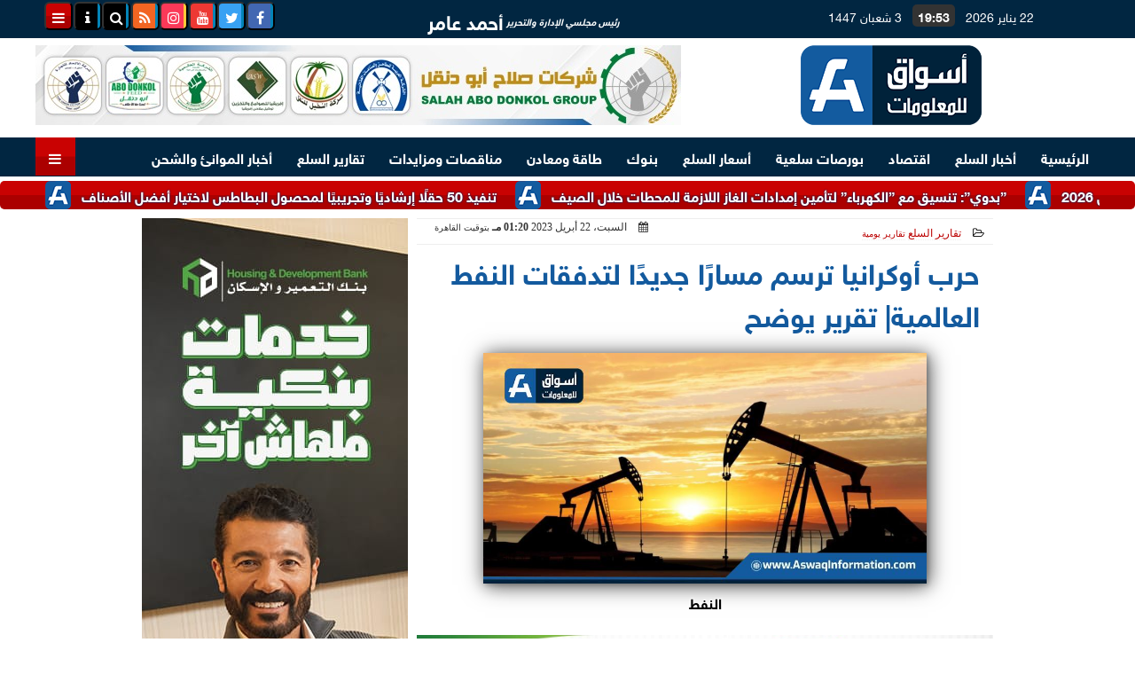

--- FILE ---
content_type: text/html; charset=UTF-8
request_url: https://www.aswaqinformation.com/165067
body_size: 30454
content:
<!DOCTYPE html>
<html dir="rtl" lang="ar" prefix="og: http://ogp.me/ns#">
<head>
	<meta name="viewport" content="width=device-width,minimum-scale=1,initial-scale=1"/>
	<meta http-equiv="content-type" content="text/html; charset=UTF-8" charset="utf-8">
	<meta http-equiv="X-UA-Compatible" content="IE=edge,chrome=1"/>
	<meta name="robots" content="INDEX, FOLLOW"/>
	<meta name="googlebot" content="INDEX, FOLLOW"/>
	<title>حرب أوكرانيا ترسم مسارًا جديدًا لتدفقات النفط العالمية| تقرير يوضح | تقارير السلع | أسواق للمعلومات</title>
	<meta name="description" itemprop="description" content="اضطر منتجو النفط الخام في غرب إفريقيا بما في ذلك نيجيريا وأنجولا ذات الإنتاج الكبير إلى إيجاد أسواق جديدة لنفطهم منذ الحرب الأوكرانية مع توجه مصافي التكرير الص" />
	<meta name="keywords" content="النفط الخام,الحرب الأوكرانية,النفط الإفريقي,النفط الروسي,سعر النفط اليوم,النفط الخام,خام برنت,سعر النفط العالمي,الغزو الروسي">
	<meta name="twitter:card" content="summary_large_image"></meta>
	<meta name="twitter:title" property="og:title" itemprop="name" content="حرب أوكرانيا ترسم مسارًا جديدًا لتدفقات النفط العالمية| تقرير يوضح | تقارير السلع | أسواق للمعلومات"/>
	<meta name="twitter:description" property="og:description" content=" اضطر منتجو النفط الخام في غرب إفريقيا بما في ذلك نيجيريا وأنجولا ذات الإنتاج الكبير إلى إيجاد أسواق جديدة لنفطهم منذ الحرب الأوكرانية مع توجه مصافي التكرير الص"/>
	<meta property="og:image" name="twitter:image" itemprop="image" content="https://www.aswaqinformation.com/img/23/04/19/165067_W.jpg"/>
	<meta property="og:image:secure_url" content="https://www.aswaqinformation.com/img/23/04/19/165067_W.jpg" />
	<meta property="og:image:width" content="512" />
	<meta property="og:image:height" content="512" />
	<meta name="twitter:image:alt" property="og:image:alt" content="النفط" />
	<meta name="twitter:domain" content="aswaqinformation.com"/>
	<meta name="twitter:site" content="@AswaqInformati1"/>
	<meta name="twitter:creator" content="@AswaqInformati1"></meta>
	<meta name="theme-color" content="#0E599D" />
	<meta property="og:type" content="article"/>
	<meta property="og:locale" content="ar_AR"/>
	<meta property="fb:app_id" content="138801778187200" />
	<meta property="og:url" content="https://www.aswaqinformation.com/165067" />
	<meta name="author" property="og:site_name" content="أسواق للمعلومات" />
	<meta property="article:published_time" content="2023-04-22T13:20:55+02:00"/>
	<script type="application/ld+json">
	{
	"@context": "https://schema.org",
	"@type": "WebPage",
	"name": "حرب أوكرانيا ترسم مسارًا جديدًا لتدفقات النفط العالمية| تقرير يوضح | تقارير السلع | أسواق للمعلومات",
	"description": " اضطر منتجو النفط الخام في غرب إفريقيا بما في ذلك نيجيريا وأنجولا ذات الإنتاج الكبير إلى إيجاد أسواق جديدة لنفطهم منذ الحرب الأوكرانية مع توجه مصافي التكرير الص",
	"publisher": {"@type":"Organization","name":"أسواق للمعلومات","logo":{"@type":"ImageObject","url":"https://www.aswaqinformation.com/ix/GfX/logo.png"}},
	"identifier": "https://www.aswaqinformation.com/165067",
	"url": "https://www.aswaqinformation.com/165067"
	}
	</script>
	<script type="application/ld+json">
	{
	"@context": "http://schema.org",
	"@type": "NewsArticle",
	"mainEntityOfPage": "https://www.aswaqinformation.com/165067",
	"headline": "حرب أوكرانيا ترسم مسارًا جديدًا لتدفقات النفط العالمية| تقرير يوضح | تقارير السلع | أسواق للمعلومات",
	"datePublished": "2023-04-22T13:20:55+02:00",
	"dateModified": "2023-04-22T13:46:40+02:00",
	"description": " اضطر منتجو النفط الخام في غرب إفريقيا بما في ذلك نيجيريا وأنجولا ذات الإنتاج الكبير إلى إيجاد أسواق جديدة لنفطهم منذ الحرب الأوكرانية مع توجه مصافي التكرير الص",
	"author": {"@type": "Person", "name": "أسواق للمعلومات"},
	"publisher": {"@type": "Organization", "name": "أسواق للمعلومات", "logo": {"@type": "ImageObject", "url": "https://www.aswaqinformation.com/ix/GfX/logo.png", "width": 100, "height": 60}},
	"image": {"@type": "ImageObject", "url": "https://www.aswaqinformation.com/img/23/04/19/165067_W.jpg", "height": 800, "width": 450}
	}
	</script>
	<script type="application/ld+json">
	{
	"@context": "https://schema.org",
	"@type": "Organization",
	"url": "https://www.aswaqinformation.com",
	"name": "أسواق للمعلومات",
	"logo": "https://www.aswaqinformation.com/ix/GfX/logo.png",
	"description": "أسواق للمعلومات المالية والسلعية، احدى الشركات الرائدة في مجال تقديم خدمات المعلومات المالية وبورصة السلع في مصر",
	"sameAs": [
	"https://www.facebook.com/Aswaqinformation",
	"https://twitter.com/AswaqInfo",
	"https://www.youtube.com/channel/UCPj-g84T07m3LutvMbgk4RA",
	"https://www.instagram.com/aswaq_information/"
	]
	}
	</script>
	<link rel="dns-prefetch" href="//connect.facebook.net"/>
	<link rel="shortcut icon" type="image/x-icon" href="favicon.ico"/>
	<link rel="canonical" href="https://www.aswaqinformation.com/165067" />
	<style>@font-face {font-family:'Kufi'; font-style:normal; font-weight:400; font-display:swap; src:url(/font/kufi/DroidKufi-Regular.eot); src:url(/font/kufi/DroidKufi-Regular.eot?#iefix) format('embedded-opentype'), url(/font/kufi/DroidKufi-Regular.woff2) format('woff2'), url(/font/kufi/DroidKufi-Regular.woff) format('woff'), url(/font/kufi/DroidKufi-Regular.ttf) format('truetype');}@font-face {font-family:'Kufi'; font-style:normal; font-weight:700; font-display:swap; src:url(/font/kufi/DroidKufi-Bold.eot); src:url(/font/kufi/DroidKufi-Bold.eot?#iefix) format('embedded-opentype'), url(/font/kufi/DroidKufi-Bold.woff2) format('woff2'), url(/font/kufi/DroidKufi-Bold.woff) format('woff'), url(/font/kufi/DroidKufi-Bold.ttf) format('truetype'); font-display:swap;}@font-face{font-family:'SkyNews'; font-style:normal; font-weight:400; font-display:swap; src:url('/font/SKY/sna-reg.eot'),url('/font/SKY/sna-reg.eot?#iefix') format('embedded-opentype'),url('/font/SKY/sna-reg.woff2') format('woff2'),url('/font/SKY/sna-reg.woff') format('woff'),url('/font/SKY/sna-reg.ttf') format('truetype'),url('/font/SKY/sna-reg.svg#sna-reg') format('svg');}@font-face{font-family:'SkyNews'; font-style:normal; font-weight:800; font-display:swap; src:url('/font/SKY/sna-bld.eot'),url('/font/SKY/sna-bld.eot?#iefix') format('embedded-opentype'),url('/font/SKY/sna-bld.woff2') format('woff2'),url('/font/SKY/sna-bld.woff') format('woff'),url('/font/SKY/sna-bld.ttf') format('truetype'),url('/font/SKY/sna-bld.svg#sna-bld') format('svg');}@font-face {font-family:'Ruqaa'; font-style:normal; font-weight:400; src:local('Aref Ruqaa Regular'), local('ArefRuqaa-Regular'), url(https://fonts.gstatic.com/s/arefruqaa/v5/WwkbxPW1E165rajQKDulIIIoVeo5.woff2) format('woff2'); unicode-range:U+0600-06FF, U+200C-200E, U+2010-2011, U+204F, U+2E41, U+FB50-FDFF, U+FE80-FEFC; font-display:swap;}@font-face {font-family:'Ruqaa'; font-style:normal; font-weight:700; src:local('Aref Ruqaa Bold'), local('ArefRuqaa-Bold'), url(https://fonts.gstatic.com/s/arefruqaa/v5/WwkYxPW1E165rajQKDulKDwNQNAY2e_7.woff2) format('woff2'); unicode-range:U+0600-06FF, U+200C-200E, U+2010-2011, U+204F, U+2E41, U+FB50-FDFF, U+FE80-FEFC; font-display:swap;}@font-face{font-family:'FontAwesome';src:url('/font/fontawesome-webfont.eot?v=4.7.0');src:url('/font/fontawesome-webfont.eot?#iefix&v=4.7.0') format('embedded-opentype'),url('/font/fontawesome-webfont.woff2?v=4.7.0') format('woff2'),url('/font/fontawesome-webfont.woff?v=4.7.0') format('woff'),url('/font/fontawesome-webfont.ttf?v=4.7.0') format('truetype'),url('/font/fontawesome-webfont.svg?v=4.7.0#fontawesomeregular') format('svg');font-weight:normal;font-style:normal; font-display:swap;}.fa{display:inline-block;font:normal normal normal 14px/1 FontAwesome;font-size:inherit;text-rendering:auto;-webkit-font-smoothing:antialiased;-moz-osx-font-smoothing:grayscale}.fa-facebook-square:before{content:'\f082'}.fa-facebook:before{content:'\f09a'}.fa-twitter-square:before{content:'\f081'}.fa-twitter:before{content:'\f099'}.fa-youtube-square:before{content:'\f166'}.fa-youtube:before{content:'\f167'}.fa-google-plus-square:before{content:'\f0d4'}.fa-google-plus:before{content:'\f0d5'}.fa-rss-square:before{content:'\f143'}.fa-rss:before{content:'\f09e'}.fa-instagram:before{content:'\f16d'}.fa-tags:before{content:'\f02c';}.fa-calendar:before{content:'\f073';}.fa-calendar-o:before{content:'\f133';}.fa-clock:before{content:'\f017';}.fa-folder-open-o:before{content:'\f115';}.fa-print:before{content:'\f02f';}.fa-edit:before{content:'\f044';}.fa-external-link:before{content:'\f08e';}.fa-home:before {content:'\f015';}.fa-info-circle:before {content:'\f05a';}.fa-info:before {content:'\f129';}.fa-phone-square:before {content:'\f098';}.fa-phone:before {content:'\f095';}.fa-envelope-o:before {content:'\f003';}.fa-whatsapp:before {content:'\f232';}.fa-share-alt-square:before {content:'\f1e1';}.fa-share-alt:before {content:'\f1e0';} .fa-bars:before{content:'\f0c9';}.fa-bullhorn:before{content:'\f0a1';} .fa-search:before{content:'\f002';}.fa-map-marker:before{content:'\f041';}.fa-black-tie:before{content:'\f27e';}.fa-linkedin-square:before{content:'\f08c';}.fa-telegram:before{content:'\f2c6';}.fa-link:before{content:'\f0c1';}.fa-wikipedia-w:before{content:'\f266';}.fa-soundcloud:before{content:'\f1be';}.fa-language:before{content:'\f1ab';}.fa-spinner:before{content:'\f110';}.fa-newspaper-o:before{content:'\f1ea';}.fa-play:before{content:'\f04b';}.fa-camera:before{content:'\f030';}.fa-user-circle-o:before{content:'\f2be';}.fa-plus:before {content:'\f067';}.fa-minus:before {content:'\f068';}.fa-times:before {content:'\f00d';}.fa-television:before {content:'\f26c';}.fa-volume-up:before{content:'\f028';}.fa-file-audio-o:before{content:'\f1c7';}.fa-download:before{content:'\f019';}.fa-commenting:before{content:'\f27a';}.fa-commenting-o:before{content:'\f27b';}.fa-file-pdf-o:before{content:'\f1c1';}.fa-file-text:before{content:'\f15c';}.fa-file-text-o:before{content:'\f0f6';}.fa-check-square-o:before{content:'\f046';}.fa-chevron-circle-up:before{content:'\f139';}.fa-chevron-circle-down:before{content:'\f13a';}.fa-chevron-circle-right:before{content:'\f138';}.fa-chevron-circle-left:before{content:'\f137';}.fa-mobile:before{content:'\f10b';}.fa-2x {font-size:2em;}.fa-fw {width:1.29em; text-align:center;}.fa-flip-horizontal {-ms-filter:'progid:DXImageTransform.Microsoft.BasicImage(rotation=0, mirror=1)'; -webkit-transform:scale(-1, 1); -ms-transform:scale(-1, 1); transform:scale(-1, 1);}.fa-spin {-webkit-animation:fa-spin 2s infinite linear; animation:fa-spin 2s infinite linear;} .fa-pulse {-webkit-animation:fa-spin 1s infinite steps(8); animation:fa-spin 1s infinite steps(8);} .fa-spin-hover:hover {-webkit-animation:fa-spin 1s infinite linear; animation:fa-spin 1s infinite linear;}@-webkit-keyframes fa-spin {0% {-webkit-transform:rotate(0deg); transform:rotate(0deg);} 100% { -webkit-transform:rotate(359deg); transform:rotate(359deg);}}@keyframes fa-spin {0% {-webkit-transform:rotate(0deg); transform:rotate(0deg);} 100% {-webkit-transform:rotate(359deg); transform:rotate(359deg);}} article {}article h1 {font:bold 1.5em/1.5em SkyNews, Traditional Arabic; margin:1em 0.5em; padding:0 0.5em; text-align:center;}article h2 {font:bold 1.25em/1.25em SkyNews, Traditional Arabic; margin:0.5em; padding:0 0.5em;}article h3 {font:bold 0.85em/1em SkyNews, Traditional Arabic; margin:1em; padding:0 1.0em;}article h3.article {float:right;} article h3.article img {width:125px;}article h1.title {clear:both;}article p {text-indent:0.5em;}article a {font-weight:bold; border-bottom:1px dotted #eeeeee;}article a:hover {border-color:#bbbbbb;}article iframe {width:100%; max-width:100%; margin:0 auto !important;}article time {font:normal 12px/12px tahoma;}article time.meta {color:transparent; position:absolute;}article ul {margin:0.5em 1em; padding:0.5em 1em; list-style:circle;}article .artinfo {display:block; border:1px solid #EEEEEE; border-width:1px 0px; padding:3px 0px; font:normal 12px tahoma; overflow:hidden;}article .artinfo i.fa {padding:0px 10px;}article .artinfo time {display:block; padding:10px 0px 5px; color:#333333; }article .artinfo b.cat a {color:#BB0000; font:normal 12px tahoma;}article .artinfo.tags a {font:normal 12px/20px tahoma; color:#555555; text-decoration:none; display:inline-block; text-decoration:none; padding:3px 8px; border:1px solid #DEDEDE; -webkit-border-radius:3px; -moz-border-radius:3px; border-radius:3px; cursor:pointer; border-color:#dedede #d8d8d8 #d3d3d3; text-shadow:0 1px 0 #fff; -webkit-box-shadow:0 1px 1px #eaeaea, inset 0 1px 0 #fbfbfb; -moz-box-shadow:0 1px 1px #eaeaea, inset 0 1px 0 #fbfbfb; box-shadow:0 1px 1px #eaeaea, inset 0 1px 0 #fbfbfb; -webkit-transition:all ease-in-out 0.2s; -moz-transition:all ease-in-out 0.5s; -o-transition:all ease-in-out 0.5s; transition:all ease-in-out 0.5s; background:#ffffff; background:-moz-linear-gradient(top, #ffffff 0%, #f6f6f6 47%, #ededed 100%); background:-webkit-gradient(linear, left top, left bottom, color-stop(0%,#ffffff), color-stop(47%,#f6f6f6), color-stop(100%,#ededed)); background:-webkit-linear-gradient(top, #ffffff 0%,#f6f6f6 47%,#ededed 100%); background:-o-linear-gradient(top, #ffffff 0%,#f6f6f6 47%,#ededed 100%); background:-ms-linear-gradient(top, #ffffff 0%,#f6f6f6 47%,#ededed 100%); background:linear-gradient(top, #ffffff 0%,#f6f6f6 47%,#ededed 100%);}article .artinfo.tags a:before {content:"\020 \020 \020 \0BB \020"; color:#666666;}article .artinfo .tsource a img {float:right;}article .HSource {margin:5px auto; padding:5px; text-align:center; background:-moz-linear-gradient(top,rgba(255,255,255,1) 0%, rgba(255,255,255,0) 100%); background:-webkit-linear-gradient(top,rgba(255,255,255,1) 0%,rgba(255,255,255,0) 100%); background:linear-gradient(to bottom,rgba(255,255,255,1) 0%,rgba(255,255,255,0) 100%); filter:progid:DXImageTransform.Microsoft.gradient( startColorstr='#ffffff', endColorstr='#00ffffff',GradientType=0 );}article .HSource a img {vertical-align:middle;}article .social {display:block; padding:2px 25px; text-align:left;}article .artiframe {margin:0 auto; text-align:center; max-width:700px;}article .artiframe iframe {margin:0 auto;}article .artiframe .twitter-video {margin:0 auto !important; text-align:center !important;}article > div {font-family:Arial; font-size:1.5em; line-height:1.5em; margin:0px; padding:0px;}article > div > p {margin:0.1em 0.5em; padding:0.1em 0.5em; text-align:justify;}article > div > p > img {display:block; margin:5px auto; max-width:100%;}article aside {display:block; margin:0px 10px; padding:5px 0px 0px; background:#F0F0F0; width:100%; text-align:center;}article aside h2 {color:#FFFFFF; background:#000000; margin:0px;}article figure {font-family:'SkyNews', Arial, sans-serif; text-align:center;}article figure figcaption {text-align:center; font:normal 12px tahoma;}article aside amp-img, article aside img {margin:0 auto; display:block; max-width:240px;}article amp-img, article img {max-width:100%;}article address {margin:5px; padding:5px; display:inline-block;}article bdi {font-style:normal; font-weight:bold;}article .content_336x280_ad {display:block; margin:0 auto; width:336px; height:280px;}article .photoalbum {max-width:700px; margin:0px auto; border:5px solid #ffffff; background-color:#ffffff;}article .photoalbum .albthumbs {display:grid; grid-template-columns:repeat(5, 1fr); grid-gap:5px; margin:5px 0px 10px;}article .photoalbum .panel-main img, article .photoalbum .albthumbs img {width:100%; height:auto; margin:0 auto;}article .photoalbum .albthumbs img {width:auto !important; max-width:150px; max-height:75px; cursor:pointer;}article .pdf {margin:1em auto; padding:1em; width:75%; text-align:center; box-shadow:0px 0px 10px rgba(0,0,0,0.5);}article ins.adsbygoogle {max-width:100%;}article #topic_content .topic_inlink {display:none; border:2px solid #0E599D; border-width:2px 0px; margin:5px auto; padding:2px 5px;}article #topic_content .topic_inlink h4 {margin:0; padding:0; font:normal 12px/16px tahoma; text-align:center;}article #topic_content .topic_inlink ul {list-style-type:none; margin:0px; padding:0px;}article #topic_content .topic_inlink ul li {display:none;}article #topic_content .topic_inlink ul li:first-child {display:block;}article #topic_content .topic_inlink ul li a {display:block; overflow:hidden;}article #topic_content .topic_inlink ul li a img {width:90px; float:right;}article #topic_content blockquote {background:#f9f9f9; border-right:10px solid #ccc; margin:0.5em 10px; padding:0.5em 10px; quotes:"“" "”" "‘" "’";}article #topic_content blockquote:before {color:#ccc; content:open-quote; font-size:4em; line-height:0.1em; margin-left:0.25em; vertical-align:-0.4em;}article #topic_content blockquote:after {color:#ccc; content:close-quote; font-size:4em; line-height:0.1em; margin-right:0.25em; vertical-align:-0.4em;}article #topic_content blockquote p {margin:0.25em;}article .infoline {width:100%; background:#ffffff; margin:0px 0px 20px 0px; border-top:3px solid #CC0000; box-shadow:0px 2px 6px rgba(0,0,0,0.25);}article .infoline b {display:inline-block; padding-right:1em;}article .infoline b label {cursor:pointer;}article .infoline b a {border:none; background:transparent url(ix/GfX/icn.png) no-repeat center right; padding-right:40px; font:bold 0.8em/1em SkyNews;}article .banner .w320, article .banner .w320 iframe {border:none; padding:0px; margin:0px auto; width:320px !important;}article .banner .w336, article .banner .w336 iframe {border:none; padding:0px; margin:0px auto; width:336px !important;}.fb_iframe_widget_fluid_desktop iframe {width:100% !important;}.inarticle {overflow:hidden;}.inarticle a {display:inline-block; margin:0 auto 10px; text-align:center;}twitter-widget {margin:0 auto;}@keyframes fadeIn { to { opacity:1;}}article .photoalbum .fade-in { opacity:0; animation:fadeIn 0.5s ease-in 1 forwards;}.fixed-height-container {position:relative; width:100%; height:300px;}amp-img.contain img {object-fit:contain;}.closelightbox {font:bold 2em/1em Traditional Arabic; margin:5px; padding:5px; z-index:999; overflow:hidden; position:absolute; cursor:pointer;}section {}section h2, section h4 {font:bold 1.0em/2em SkyNews; margin:2px 0px; padding:0 15px; clear:both; background:#F9F9F9; color:#000000; text-shadow:0px 0px 0px #FFFFFF; border:1px solid #333333; border-width:0px 10px 1px 0px;}section h3 {font:bold 1.0em/2em 'Traditional Arabic'; margin:2px 0px; padding:0 15px; clear:both; background:#EEEEEE; color:#000000; text-shadow:0px 0px 0px #FFFFFF; border:1px solid #333333; border-width:0px 10px 1px 0px;}section.related {overflow:hidden;}section.related ul {margin:0px 5px; padding:0px 5px;}section.related ul li {overflow:hidden;}section.related ul li a {display:block; font:bold 0.8em/1.75em SkyNews; overflow:hidden; -moz-transition:all 0.3s ease-in; -webkit-transition:all 0.3s ease-in; transition:all 0.3s ease-in;}section.related ul li a img {float:right; margin:1px; padding:1px; width:120px; height:65px; border:1px solid #333333; -moz-transition:all 0.3s ease-in; -webkit-transition:all 0.3s ease-in; transition:all 0.3s ease-in;}section ol {margin:0px 5px; padding:0px 5px;}section ol li {overflow:hidden;}section ol li a {display:block; font:bold 0.95em/1.40em 'Arial'; overflow:hidden; -moz-transition:all 0.3s ease-in; -webkit-transition:all 0.3s ease-in; transition:all 0.3s ease-in;}section ol li a:hover {background:#EEEEEE;}section ol li a img {float:right; margin:1px; padding:1px; width:120px; height:65px; border:1px solid #333333; -moz-transition:all 0.3s ease-in; -webkit-transition:all 0.3s ease-in; transition:all 0.3s ease-in;}section ol li a:hover img {background:#EEEEEE;}article div.sharetable {direction:ltr; display:table; width:100%; table-layout:fixed; margin:0px; padding:0px; max-height:48px; overflow:hidden;}article div.sharetable > a {display:table-cell; width:2%; color:#ffffff; text-align:center; border:1px solid #ffffff; border-width:0px 1px; overflow:hidden;}article div.sharetable > a:hover {opacity:0.5;}article div.sharetable > a.fb {background-color:#3b5999;}article div.sharetable > a.tw {background-color:#00aced;}article div.sharetable > a.gp {background-color:#d34836;}article div.sharetable > a.em {background-color:#eeeeee;}article div.sharetable > a.wt {background-color:#57c93e;}article div.sharetable > a.pn {background-color:#cb2027;}article div.sharetable > a.pr {background-color:#666666;}article div.sharetable > a i.fa {}div.MobileShareBar {margin:5px 0px; max-width:100%; overflow:hidden;}div.MobileShareBar ul {margin:0px; padding:0px;}div.MobileShareBar ul li {display:block; margin:0px; padding:0px; border:none; float:right; list-style-type:none; padding-right:1%; text-align:center;}div.MobileShareBar ul li.tw {}div.MobileShareBar ul li.fb {}div.MobileShareBar ul li.gp {}div.MobileShareBar ul li iframe {float:right; z-index:1;}div.MobileShareBar ul li:hover iframe {float:right; z-index:1;}div.MobileShareBar ul li div {margin:0px; padding:0px; line-height:0px; right:5px; overflow:hidden;}ul.keys {}ul.keys li {line-height:1.5em;}ul.keys li a {text-align:center; font:normal 0.75em/1em SkyNews; border-bottom:1px solid #0E599D;}ul.keys li a:hover {color:#0E599D;}ul.keys li a b {display:block; background:#0E599D; color:#FFFFFF; padding:0.5em 1em; font-size:0.75em; line-height:1.0em;}ul.keys li a:hover b {}article .keyarticles {background:#EEEEEE; border:1px solid #CCCCCC; box-shadow:1px 1px 1px #CCCCCC;}article .keyarticles h4 {margin:10px 0px 0px; padding:0px; font:bold 0.75em/1.5em SkyNews; background:#CCCCCC; border:1px solid #BBBBBB; border-width:1px 0px;}article .keyarticles ul {margin:0px; list-style:none;}article .keyarticles ul li {margin-bottom:5px; font:normal 0.65em/1.25em SkyNews; overflow:hidden;}article .keyarticles ul li:nth-child(n+4) {display:none;}article .keyarticles ul li a {}article .keyarticles ul li a img {width:80px; height:60px !important; float:right; padding-left:1em;}@media (min-width:478px) {article .artinfo time {padding:0px 20px; float:left;}article aside {width:300px; float:left;}}@media (min-width:730px) {article .content_336x280_ad {margin:30px 10px 0px 0px; float:left;}ul.keys li a b {display:inline-block;}section.related ul li {width:49%; float:right;}section ol li {width:49%; float:right;}section ol li:nth-child(even) {float:left;}.inarticle a img {max-width:100%;}.inarticle a:nth-child(odd) {float:right;}.inarticle a:nth-child(even) {float:left;}}  :root {--COLOR1:#0E599D;}* {box-sizing:border-box; -moz-box-sizing:border-box; -webkit-box-sizing:border-box;} html {scroll-behavior:smooth;} ::-webkit-scrollbar {width:16px;} ::-webkit-scrollbar-track {background:#f1f1f1; -webkit-box-shadow:inset 0 0 6px rgba(0,0,0,0.3);} ::-webkit-scrollbar-thumb {background:#0E599D; outline:1px solid slategrey; } ::-webkit-scrollbar-thumb:hover {background:#0B2E4A; border-radius:6px; } body {margin:0 auto; cursor:default;} a {text-decoration:none; color:#000000;} ul {margin:0px; padding:0px; list-style:none;} h1, h2, h3, h4, h5, h6, select, label {font-family:'SkyNews', Arial, sans-serif;} figcaption, figure, main {display:block;} dfn {display:none;} fieldset {border:none;} ins.adsbygoogle[data-ad-status='unfilled'] {display:none !important;} .clear {clear:both;} .rtl {direction:rtl;} .ltr {direction:ltr;} .left {text-align:right;} .right {text-align:right;} .center {text-align:center;} .relative {position:relative;} .absolute {position:absolute;} .fixed {position:fixed;} .floatR {float:right;} .floatL {float:left;} .floatN {float:none;} .displayblock {display:block;} .th000 {max-width:1030px; margin:0 auto;} .th012 {max-width:1200px; margin:0 auto;} .th00 {max-width:100%; margin:0 auto;}.clr {color:#0E599D;} .xsel {-webkit-touch-callout:none; -webkit-user-select:none; -khtml-user-select:none; -moz-user-select:none; -ms-user-select:none; user-select:none;} .m0 {margin:0px;} .mbot10 {margin-bottom:10px;} .mtop5 {margin-top:5px;} .mtop10 {margin-top:10px;} .mb4 {margin-bottom:2rem;} .m0a {margin:0 auto;} .m0i {margin:0px !important;} .p0i {padding:0px !important;} .ptop20 {padding-top:20px;} .mbot10i {margin-bottom:10px !important;}.left-0 {left:0;} .right-0 {right:0;} .bottom-0 {bottom:0;} .top-0 {top:0;}.hidden {display:none;} .hiddeni {display:none !important;} .showLG {display:none;} .showSM {display:block;} .banner {direction:ltr; margin:0 auto; text-align:center; overflow:hidden; font-size:1em; line-height:1em; width:100%; } .banner a {display:block; line-height:0%;} .banner a img {max-width:100%;} .banner div {margin:0 auto;} .banner iframe {width:auto;} .lineheight3 {line-height:3em;}.line-height-1{line-height:1rem}.line-height-2{line-height:1.125rem}.line-height-3{line-height:1.5rem}.line-height-4{line-height:2rem} .YR {opacity:0;} .animate {moz-transition:all 0.5s; -webkit-transition:all 0.5s; transition:all 0.5s; -webkit-transition:all 0.5s ease-in-out; -o-transition:all 0.5s ease-in-out; -ms-transition:all 0.5s ease-in-out; transition:all 0.5s ease-in-out;} .blink_me {animation:blinker 1s linear infinite;} @keyframes blinker {50% {opacity:0;}} .WAITcss {visibility:hidden; animation:waitcss 0s 2s forwards;} .WAITcss0 {visibility:hidden; animation:waitcss 0s 0s forwards;} .WAIT3 {-webkit-animation:WAIT3 3s forwards; -moz-animation:WAIT3 3s forwards; -o-animation:WAIT3 3s forwards; animation:WAIT3 3s forwards;} @keyframes waitcss {to {visibility:visible; } } @-webkit-keyframes WAIT3 {0% {opacity:0; } 100% {opacity:1; }} @-moz-keyframes WAIT3 {0% {opacity:0; } 100% {opacity:1; }} @-o-keyframes WAIT3 {0% {opacity:0; } 100% {opacity:1; }} @keyframes WAIT3 {0% {opacity:0; } 100% {opacity:1; }} .dark-mode {background-color:#18212b; color:white;} header, footer, #site {margin:0 auto; clear:both;} header, footer {font-family:'SkyNews', Arial, sans-serif;} header #HLvA, header #HLvB, header #HLvC, header #HLvD {clear:both;} header #HLvA #HLvAL {margin:0 auto; width:200px; height:36px;} header #HLvA #HLvAR {width:100%; height:36px; text-align:center;} header #HLvB #HLvBR {text-align:center;} header #HLvD {margin:5px auto; height:32px; -webkit-border-radius:5px; -moz-border-radius:5px; border-radius:5px; overflow:hidden;} footer #FLvA, footer #FLvB, footer #FLvC {clear:both; overflow:hidden;} footer #FLvB #FLvBR {text-align:center;} footer #FLvC {text-align:center; color:#FFFFFF;} #HDFix {position:fixed; top:-1px; width:100%; z-index:9; height:32px; background:#0E599D;} #HDFix h5 {margin:0 auto; text-align:center;} #HDFix > h5 > label {float:right; color:#FFFFFF; background:#0E599D; z-index:999; display:block; position:relative; width:32px; height:32px; top:0; left:0; cursor:pointer; -moz-transition:all 0.3s ease-in; -webkit-transition:all 0.3s ease-in; transition:all 0.3s ease-in;} #HDFix > h5 > label:hover, #HDFix > h5 > label:active {-webkit-transform:scaleX(-1); transform:scaleX(-1);} #HDFix > h5 > label.fetch {float:left;} #HDFix h5 a img {max-height:32px;} .mobilesidemenu {width:0; float:right;} .mobilesidemenu, .mobilesidemenu * {-moz-box-sizing:border-box; box-sizing:border-box;} .mobilesidemenu input[type="checkbox"] {position:absolute; left:0; top:0; visibility:hidden;} .mobilesidemenu nav {margin:0; padding:5px; position:fixed; border-right:1px solid gray; font:bold 14px Verdana; width:280px; height:100%; opacity:0.25; left:-280px; top:0; z-index:10000; -webkit-transform:translate3d(0, 0, 0); transform:translate3d(0, 0, 0); -webkit-transition:all 750ms cubic-bezier(0.68, -0.55, 0.265, 1.55); transition:all 750ms cubic-bezier(0.68, -0.55, 0.265, 1.55);; background:#FFFFFF;} .mobilesidemenu nav li h1, .mobilesidemenu nav li h3 {margin:0px; padding:0px; font-size:1em;} .mobilesidemenu ul {list-style:none; margin:0; padding:0; width:100%; height:100%; overflow-y:scroll;} .mobilesidemenu ul::-webkit-scrollbar {width:0px; background:transparent;} .mobilesidemenu ul::-webkit-scrollbar-thumb {background:#FF0000;} .mobilesidemenu li {} .mobilesidemenu li a, .mobilesidemenu li form {display:block; text-decoration:none; font-size:1.4em; border-left:8px solid gray; border-bottom:1px solid #c1c1c1; color:#3b3b3b; margin:0; padding:12px;} .mobilesidemenu li a:hover {background:black; color:white;} .mobilesidemenu li form {margin:0px; padding:2px 0px 6px; text-align:center;} .mobilesidemenu li form input[type="text"] {width:70%; padding:4px; font:normal 12px "Tahoma, FontAwesome";} .mobilesidemenu ul li:first-child a {text-align:center} .mobilesidemenu ul li:first-child a img {max-height:32px; max-width:100px;} .mobilesidemenu ul li.SocialNetworks {text-align:center;} .mobilesidemenu ul li.SocialNetworks a {display:inline-block; border:none; padding:2px 10px;} .mobilesidemenu nav label {cursor:pointer; position:absolute; text-transform:lowercase; right:0; top:0; -moz-border-radius:0 0 0 40px; -webkit-border-radius:0 0 0 40px; border-radius:0 0 0 40px; width:40px; height:30px; background:black; box-shadow:0 0 5px gray; text-align:center;} .mobilesidemenu nav label::after {content:"x"; color:white; display:block; font-size:16px; margin-top:2px; margin-left:6px; -moz-transition:all 0.3s ease-in; -webkit-transition:all 0.3s ease-in; transition:all 0.3s ease-in;} .mobilesidemenu .overlay {position:fixed; width:100%; height:100%; left:0; top:0; opacity:.6; background:black; z-index:1001; visibility:hidden;} .mobilesidemenu .overlay label {width:100%; height:100%; position:absolute;} .mobilesidemenu nav label:hover::after {-moz-transform:rotatey(180deg); -ms-transform:rotatey(180deg); -webkit-transform:rotatey(180deg); transform:rotatey(180deg);} .mobilesidemenu input[type="checkbox"]:checked ~ label {border-color:transparent;} .mobilesidemenu input[type="checkbox"]:checked ~ label::before {transform:rotate(-45deg);} .mobilesidemenu input[type="checkbox"]:checked ~ label::after {transform:rotate(45deg);} .mobilesidemenu input[type="checkbox"]:checked ~ nav {left:0; opacity:1;} .mobilesidemenu input[type="checkbox"]:checked ~ div.overlay {visibility:visible;} .button {background-color:#0E599D; border:none; color:white; padding:15px 32px; text-align:center; text-decoration:none; display:inline-block; font-size:16px; margin:4px 2px; cursor:pointer;} .animax {-webkit-animation-duration:1s; animation-duration:1s; -webkit-animation-fill-mode:both; animation-fill-mode:both;} .salaty {text-align:center; font:normal 12px/16px tahoma;} .salaty .select select {margin:0 auto; width:90%; text-align:center; text-align-last:center; font:normal 12px/16px tahoma; background-color:#0E599D; color:#FFFFFF;} .salaty .select option {text-align:center;} .salaty fieldset {margin:0 auto; width:200px;} .salaty fieldset > div {margin:-2em 0 0 0;} .salaty fieldset div {border:1px solid transparent;} .salaty fieldset div.now {border-color:#0E599D;} .salaty fieldset legend {display:block; width:100%; max-width:160px; font:bold 1em/2em SkyNews; background:#0E599D; color:#fff; margin:0 auto; text-align:center; transform-origin:100% 0%; transform:rotate(-90deg); } .salaty fieldset legend img {transform:rotate(90deg);} .salaty fieldset b, .salaty fieldset code {width:70px; display:inline-block;} .salaty fieldset b {text-align:left; line-height:2em;} .salaty fieldset code {text-align:center;} table {border-collapse:collapse; width:90%; margin:0 auto;} table td, table th {border:1px solid #ddd; padding:8px;} table tr:nth-child(even){background-color:#f2f2f2;} table tr:hover {background-color:#ddd;} table th {padding-top:12px; padding-bottom:12px; text-align:center; background-color:#0E599DCC; color:white;} div.services table {border-collapse:collapse; width:100%;} div.services table caption {font:bold 12px tahoma; background-color:#eeeeee;} div.services table tr:nth-child(even) {background-color:#eeeeee;} div.services table th {background-color:#0E599D; color:white;} div.services table td {font:normal 12px/12px tahoma;} #WebSitePoll, #WebSitePoll a {font:normal 1em/2em SkyNews;} .Poll {margin-bottom:1em;} .Poll h2, .Poll h3 {margin:0px; padding:0px; font:bold 1.25em/2em SkyNews;} .Poll ul {padding:0;} .Poll ul li {margin:0; padding:0; font:normal 14px tahoma; text-shadow:0px 1px 1px #999999; list-style-type:none; height:auto !important; width:100% !important;} .Poll ul li:hover {background:#FAFAFA;} .Poll ul li div.bar{background-color:#F4F4F4; border:1px dashed #F1F1F1; -webkit-border-radius:10px; -moz-border-radius:10px; border-radius:10px;} .Poll ul li span {font:normal 12px tahoma; float:left;} .Poll ul li hr {margin:0; padding:0; color:#a00; background-color:#a00; height:12px; border:0; box-shadow:1px 1px 1px #AAAAAA; -webkit-border-radius:10px; -moz-border-radius:10px; border-radius:10px;} .Poll ul li.selected hr {color:#c00; background-color:#c00; box-shadow:1px 1px 1px #333333;} .Poll input[type="radio"] {display:none;} .Poll label {display:block; cursor:pointer; padding:0.25em 1em; font:normal 1em/2em SkyNews; -webkit-transition-duration:0.5s; -moz-transition-duration:0.5s; -o-transition-duration:0.5s; transition-duration:0.5s;} .Poll input[type="radio"]:checked + label {background-color:#00CC00; -webkit-border-radius:5px; -moz-border-radius:5px; border-radius:5px;} .Poll button {margin:0px auto; padding:0px; display:block; font:bold 1.25em/2em Arial; position:relative; background-color:#4CAF50; border:none; color:#FFFFFF; width:200px; text-align:center; -webkit-transition-duration:0.4s; transition-duration:0.4s; text-decoration:none; overflow:hidden; cursor:pointer;} .Poll button:after {content:""; background:#f1f1f1; display:block; position:absolute; padding-top:300%; padding-left:350%; margin-left:-20px !important; margin-top:-120%; opacity:0; transition:all 0.8s;} .Poll button:active:after {padding:0; margin:0; opacity:1; transition:0s;} .webform {margin:10px 5px; background:#F9F9F9; padding:10px 5px; box-shadow:0 0 20px 0 rgba(0, 0, 0, 0.2), 0 5px 5px 0 rgba(0, 0, 0, 0.24); font-size:1em;} .webform form {margin:10px auto;} .webform form input[type="text"], .webform form input[type="email"], .webform form input[type="tel"], .webform form input[type="url"], .webform form textarea, .webform form button[type="submit"] {font:normal 1em/1em SkyNews;} .webform form fieldset {text-align:center; border:medium none !important; margin:0px auto; padding:0; width:90%;} .webform form input[type="text"], .webform form input[type="email"], .webform form input[type="tel"], .webform form input[type="url"], .webform form textarea {margin:0 auto; width:90%; border:1px solid #ccc; background:#FFF; margin:0 0 5px; padding:10px;} .webform form input[type="text"]:hover, .webform form input[type="email"]:hover, .webform form input[type="tel"]:hover, .webform form input[type="url"]:hover, .webform form textarea:hover {-webkit-transition:border-color 0.3s ease-in-out; -moz-transition:border-color 0.3s ease-in-out; transition:border-color 0.3s ease-in-out; border:1px solid #aaa;} .webform form textarea {height:100px; max-width:100%; resize:none;} .webform form button[type="submit"] {cursor:pointer; width:20%; border:none; background:#0E599D; color:#FFF; margin:0px; padding:10px 20px; font-size:1.5em; -webkit-transition:background 0.3s ease-in-out; -moz-transition:background 0.3s ease-in-out; transition:background-color 0.3s ease-in-out;} .webform form button[type="submit"]:hover {background:#0B2E4A;} .webform form button[type="submit"]:active {box-shadow:inset 0 1px 3px rgba(0, 0, 0, 0.5);} .webform form input:focus, .webform form textarea:focus {outline:0; border:1px solid #aaa;} .webform form input.email {position:fixed; left:-9000px;} .pagination {direction:rtl; display:inline-block;} .pagination a {color:black; float:right; padding:8px 16px; text-decoration:none; border:1px solid #ddd;} .pagination a.active {background-color:#0E599D; color:white; border:1px solid #0E599D;} .pagination a.nactive {color:#CCCCCC; border:1px solid #CCCCCC; cursor:not-allowed;} .pagination a:hover:not(.active) {background-color:#ddd;} .pagination a:first-child {border-top-right-radius:5px; border-bottom-right-radius:5px;} .pagination a:last-child {border-top-left-radius:5px; border-bottom-left-radius:5px;} .tocicn {clear:both; overflow:hidden;} .tocicn ul li {float:right;} .tocicn ul li a img {width:48px; height:48px;} .animated {-webkit-animation-duration:1s; animation-duration:1s; -webkit-animation-fill-mode:both; animation-fill-mode:both;} .animated.infinite {-webkit-animation-iteration-count:infinite; animation-iteration-count:infinite;} .animated.hinge {-webkit-animation-duration:2s; animation-duration:2s;} @-webkit-keyframes pulse {0% {-webkit-transform:scale3d(1, 1, 1); transform:scale3d(1, 1, 1); } 50% {-webkit-transform:scale3d(1.05, 1.05, 1.05); transform:scale3d(1.05, 1.05, 1.05); } 100% {-webkit-transform:scale3d(1, 1, 1); transform:scale3d(1, 1, 1); }} @keyframes pulse {0% {-webkit-transform:scale3d(1, 1, 1); transform:scale3d(1, 1, 1); } 50% {-webkit-transform:scale3d(1.05, 1.05, 1.05); transform:scale3d(1.05, 1.05, 1.05); } 100% {-webkit-transform:scale3d(1, 1, 1); transform:scale3d(1, 1, 1); }} .pulse {-webkit-animation-name:pulse; animation-name:pulse;} .w3-animate-fading{animation:fading 10s infinite}@keyframes fading{0%{opacity:0}50%{opacity:1}100%{opacity:0}} .w3-animate-opacity{animation:opac 0.8s}@keyframes opac{from{opacity:0} to{opacity:1}} .w3-animate-top{position:relative;animation:animatetop 0.4s}@keyframes animatetop{from{top:-300px;opacity:0} to{top:0;opacity:1}} .w3-animate-left{position:relative;animation:animateleft 0.4s}@keyframes animateleft{from{left:-300px;opacity:0} to{left:0;opacity:1}} .w3-animate-right{position:relative;animation:animateright 0.4s}@keyframes animateright{from{right:-300px;opacity:0} to{right:0;opacity:1}} .w3-animate-bottom{position:relative;animation:animatebottom 0.4s}@keyframes animatebottom{from{bottom:-300px;opacity:0} to{bottom:0;opacity:1}} .w3-animate-zoom {animation:animatezoom 0.6s}@keyframes animatezoom{from{transform:scale(0)} to{transform:scale(1)}} .w3-animate-input{transition:width 0.4s ease-in-out}.w3-animate-input:focus{width:100%!important} #Go2Top {position:fixed; z-index:9999; bottom:-96px; right:4px; border:none; outline:none; background-color:#0E599D; color:#FFFFFF; cursor:pointer; padding:15px; border-radius:10px; font-size:1.5em; opacity:0.75; -webkit-transition:all .5s; transition:all .5s;} #Go2Top:hover {background-color:#33333350;} #AshFix, .AshFix {position:fixed; z-index:9999; bottom:0px; left:0px; right:0px; text-align:center; max-width:300px; max-height:252px; overflow:hidden; transition:all 0.5s ease;} #AshFix #AshFixSVG {display:none;}#AshFixSVG a.AniMe {display:inline-block; float:right; background:rgb(0, 0, 0, 0.5); border-radius:50% 50% 0px 0px; padding:0px 5px;} @media only screen and (max-width:800px) {#AshFix #AshFixSVG {display:block;}} .SkyAd {display:none; z-index:999 !important;} .SkyAdFix {position:fixed !important; top:5px !important;} .FixAdv160 {display:none; width:160px; height:600px; text-align:center; overflow:hidden;} .FixAdv160 img {max-width:160px; max-height:600px;}.modal {position:fixed; z-index:1; left:0; width:100%; height:100%; overflow:auto; background-color:rgb(0,0,0); background-color:rgba(0,0,0,0.4); top:-100%; opacity:0; transition:top 0.4s, opacity 0.4s;} .modal.show {top:0; opacity:1; z-index:999;} .modal-default-close {color:#FFFFFF; float:left; padding:0.5em 0px; font-size:3em; font-weight:bold;} .modal-default-close:hover, .modal-default-close:focus {color:#000000; text-decoration:none; cursor:pointer;} .modal-header {padding:2px 16px; background-color:#0E599D; color:white; font:normal 1em/2em SkyNews;} .modal-body {padding:2px 16px; font-family:'Traditional Arabic', 'Microsoft Uighur'; font-size:1.5em; line-height:2em; text-align:justify;} .modal-footer {padding:2px 16px; background-color:#0E599D; color:white; font:normal 1em/1em SkyNews;} .modal-footer h3 a {color:#ffffff;} .modal-footer h3 a:hover {color:#cccccc;} .modal-content {width:90%; position:relative; background-color:#fefefe; margin:5% auto; padding:0.1em; border:1px solid #888; box-shadow:0 4px 8px 0 rgba(0,0,0,0.2),0 6px 20px 0 rgba(0,0,0,0.19);} .modal-body article p {text-indent:1.5em;}@media (min-width:468px) { #HDFix {display:none;} header #HLvA #HLvAL {float:left;} header #HLvA #HLvAR {float:right; width:calc(100% - 170px);} } @media (min-width:768px) { #Go2Top {right:24px;} .modal-content {width:60%; padding:1em;} } @media (min-width:992px) { header #HLvB #HLvBR {width:260px; float:right;} header #HLvB #HLvBL {width:730px; float:left;} header #HLvB #HLvBlogo {float:right; text-align:center; width:calc(100% - 730px);} header #HLvB #HLvBbnr {float:left; width:728px;} footer #FLvB #FLvBR {width:260px; float:right;} footer #FLvB #FLvBL {width:730px; float:left;} .WrapperSky {margin:0 auto; padding:0px 10px; width:calc(100% - 320px); max-width:1200px;} .FixAdv160 {display:block; position:fixed; top:0px;} #FixAdv160R {float:right; margin-right:-780px; right:51%;} #FixAdv160L {float:left; margin-left:-775px; left:51%;} .SkyAd {width:120px; height:600px; top:200px; z-index:1;} .SkyAdR {right:50%; margin-right:calc(-120px - (1032px/2) - 96px);} .SkyAdL {left:50%; margin-left:calc(-120px - (1032px/2) - 96px);} } @media (min-width:1092px) { #HDFix {max-width:1200px;} .SkyAdR {margin-right:calc(-120px - (1092px/2) - 96px);} .SkyAdL {margin-left:calc(-120px - (1092px/2) - 96px);} } @media (min-width:1200px) { .SkyAd {width:120px; height:600px; top:200px;} .SkyAdR {margin-right:calc(-60px - (1200px/2) - 96px);} .SkyAdL {margin-left:calc(-60px - (1200px/2) - 96px);} } @media (min-width:1350px) { .SkyAd {display:block; width:160px;} } @media (min-width:1500px) { .WrapperSky {width:calc(100% - 200px);} } header #HLvA {margin-top:32px;} header #HLvB #HLvBR {text-align:center;} .px2 {padding-left:1rem; padding-right:1rem;} .py2 {padding-top:1rem; padding-bottom:1rem;} #site {overflow:hidden;} #site #sTOC, #site #sBDY, #site #sFLA {background:#FFFFFF;} #sFLA {overflow:hidden;} #site .FixAds160 {width:160px; height:600px; z-index:0; text-align:center; overflow:hidden; display:none;} #site .FixAds160 a img {max-width:160px;} #site #FixAds160R {float:right;} #site #FixAds160L {float:left;} #site #FixAds300 {width:300px; height:600px; text-align:center; overflow:hidden; float:left;} .FixdAds160 {width:160px; height:600px; text-align:center; overflow:hidden;} #FixdAds160R {float:right;} #FixdAds160L {float:left;} header #CEOEIC {} header #CEOEIC span {display:block; text-align:center;} header #CEOEIC span i {padding:0px 5px; font:normal 1em/2em Arial;} header #CEOEIC span b {font:bold 1em/2em Arial;} .sxn {} .sxn h1, .sxn h2 {margin:0px; padding:0px; font:bold 2em/1.5em Arial; -moz-transition:all 0.25s ease-in-out; -webkit-transition:all 0.25s ease-in-out; -o-transition:all 0.25s ease-in-out; -ms-transition:all 0.25s ease-in-out; transition:all 0.25s ease-in-out; overflow:hidden; clear:both;} .sxn h3 {margin:0px auto; padding:0px; text-align:center; font:bold 1em/1.5em Arial; -moz-transition:all 0.25s ease-in-out; -webkit-transition:all 0.25s ease-in-out; -o-transition:all 0.25s ease-in-out; -ms-transition:all 0.25s ease-in-out; transition:all 0.25s ease-in-out; overflow:hidden; clear:both;} .sxn time {display:none;} #SxnList time {display:none;} .SxnList h3 {margin:0px; padding:0px;} .SxnList h3 a {display:block; padding:0px 15px; font:bold 1em/1.25em 'SkyNews'; background:transparent url('ix/GfX/icn.png') no-repeat 50% -30px; text-align:right; -moz-transition:all 0.25s ease-in-out; -webkit-transition:all 0.25s ease-in-out; -o-transition:all 0.25s ease-in-out; -ms-transition:all 0.25s ease-in-out; transition:all 0.25s ease-in-out;} .SxnList:hover h3 a, .sxn h3 a:hover {padding:0px 56px 0px 0px; color:#0E599D; text-shadow:1px 1px 1px #fddedc; background-color:#FFFFFF; background-size:48px 32px;} .SxnList .SectionDiv a time {display:none;} .tooltip {position:relative; display:inline-block;} .tooltip .tooltiptext {visibility:hidden; width:120px; line-height:1em; background-color:#000000; color:#ffffff; text-align:center; padding:5px 0; border-radius:6px; position:absolute; z-index:1;} .tooltip:hover .tooltiptext {visibility:visible;} .tooltip .tooltiptextR {top:-5px; left:105%;} .tooltip .tooltiptextL {top:-5px; right:105%;} .tooltip .tooltiptextT {width:120px; bottom:100%; left:50%; margin-left:-60px;} .tooltip .tooltiptextD {width:120px; top:100%; left:50%; margin-left:-60px;} .tooltip .tooltiptextT::after {content:' '; position:absolute; top:100%; left:50%; margin-left:-5px; border-width:5px; border-style:solid; border-color:black transparent transparent transparent;} .tooltip .tooltiptextD::after {content:' '; position:absolute; bottom:100%; left:50%; margin-left:-5px; border-width:5px; border-style:solid; border-color:transparent transparent black transparent;} .tooltip .tooltiptextR::after {content:' '; position:absolute; top:50%; right:100%; margin-top:-5px; border-width:5px; border-style:solid; border-color:transparent black transparent transparent;} .tooltip .tooltiptextL::after {content:' '; position:absolute; top:50%; left:100%; margin-top:-5px; border-width:5px; border-style:solid; border-color:transparent transparent transparent black;} .tooltip .tooltiptext {opacity:0; transition:opacity 1s;} .tooltip:hover .tooltiptext {opacity:1;} .toggleJS-content {display:none; height:0; overflow:hidden; transition:height 350ms ease-in-out;} .toggleJS-content.is-visible {display:block; height:auto; overflow:hidden; border:1px solid transparent; clear:both;} @media (min-width:468px) { header #HLvA {margin-top:0px;} } @media (min-width:768px) { header #CEOEIC span {display:inline-block; width:49%; float:right;} #site {overflow:unset;} .showLG {display:block;} .showSM {display:none;} #sBDY div.services table {margin:2em auto; width:90%;} .banner {overflow:hidden; clear:both;} #banner_tA {float:left; margin:0px 20px 0px 0px;} } @media (min-width:992px) { #site #sTOC {width:300px; float:left;} #site .sARK {float:right; width:999px;} #site #sBDY {float:right; width:698px;} #site .FixAds160 {position:fixed; top:36px; width:160px; height:100%; display:block;} #site .FixAds160X {position:absolute;} #site .FixAds160 img {max-width:160px; max-height:600px;} #site #FixAds160R {margin-right:-675px; right:51%;} #site #FixAds160L {margin-left:-675px; left:51%;} #site #sTOC #FixAds300 {position:absolute; margin:0px; top:36px; left:0px;} .FixdAds160 {position:fixed; top:36px; display:block;} .FixdAds160X {position:absolute; margin-top:30px; padding-top:20px; height:auto;} .FixdAds160 img {max-width:160px; max-height:600px;} #FixdAds160R {margin-right:-676px;right:50%} #FixdAds160L {margin-left:-674px; left:50%;} } @media (min-width:1024px) { .th012 {max-width:1000px;}} @media (min-width:1092px) { .th000 {max-width:1028px;} #site #sBDY {width:728px;} } @media (min-width:1200px) { .th012 {max-width:830px;} #site #FixAds160R {display:block; margin-right:-590px;} #site #FixAds160L {display:block; margin-left:-592px;} } @media (min-width:1490px) { .th012 {max-width:1160px;} #site #FixAds160R {margin-right:-760px;} #site #FixAds160L {margin-left:-762px;} } @media print { .hidden-print {display:none !important;} article, article h1, article h2, article h3, article h4 {color:#000000 !important; background:#FFFFFF !important;} .FixdAds160 {display:none;} #site #sBDY {width:100%;} } .sxn .nwHM0 {margin:0.4em 0em; width:100%; background:rgba(196, 22, 28, 0); border-bottom:2px solid #111111; overflow:hidden;} .sxn .nwHM0 a {display:block; color:#111111; font:bold 0.9em/1.75em SkyNews; height:6em; transform:translateZ(0); -webkit-transition:all .3s; transition:all .3s;} .sxn .nwHM0 a:hover {color:#FFFFFF; background:#111111;} .sxn .nwHM0 a span {display:block; text-align:right; padding:0.5em 1em;} .sxn .nwHM0 a time {display:block; font:normal 12px/16px tahoma; color:#000000;} .sxn .nwHM0 a time em {display:none;} .sxn .nwHM0 a img {float:right; margin:0em 0em 0em 1em; width:8em; height:6em; max-height:6em;} .sxn .nwHM1:nth-child(1) a {height:13em;} .sxn .nwHM1:nth-child(1) a img {width:100%; height:13em; max-height:13em;} .sxn .nwHM1:nth-child(1) a span {display:block; overflow:hidden; text-align:justify; padding:0.5em 0em; position:relative; bottom:4.25em; color:#FFFFFF; background:rgba(0,0,0,0.25); width:100%; -webkit-transition:all .3s; transition:all .3s;} .sxn .nwHM1:nth-child(1) a:hover span {background:rgba(207, 20, 26, 0.5);} .sxn .nwHM1:nth-child(1) a span b {display:block; padding:0.1em 1em; font-size:1.2em;} .sxn .nwHM9 {margin:0px 0px 5px; width:100%; overflow:hidden;} .sxn .nwHM9 a {width:100%;} .sxn .nwHM9 a:hover {} .sxn .nwHM9 a span {} .sxn .nwHM9 a i {display:block; font:normal 12px tahoma;} .sxn .nwHM9 a img {float:right; margin:0em 0em 0em 1em; width:8em; height:6em; max-height:6em;} @media (min-width:468px) { .sxn .nwHM1:nth-child(1) a span {display:block; overflow:hidden; text-align:justify; padding:0.5em 0em; position:relative; bottom:4.25em; color:#FFFFFF; background:rgba(0,0,0,0.25); width:100%; -webkit-transition:all .3s; transition:all .3s;} } @media (min-width:768px) { .sxn .nwHM0 {margin:0.1em; width:32.5%; float:right;} #sFLA .sxn .nwHM0 {width:33%;} .sxn .nwHM0 a {height:19em; line-height:2em;} .sxn .nwHM0 a img {float:none; display:block; width:100%; height:12em; max-height:12em;} .sxn .nwHM1:nth-child(1) {width:65.45%;} #sFLA .sxn .nwHM1:nth-child(1) {width:66.3%;} .sxn .nwHM1:nth-child(1) a {height:19em;} .sxn .nwHM1:nth-child(1) a img {height:19em; max-height:19em;} .sxn .nwHM1:nth-child(1) a span {display:block; text-align:justify; padding:0.5em 0em; position:relative; bottom:4.25em; color:#FFFFFF; background:rgba(0,0,0,0.25); width:100%; -webkit-transition:all .3s; transition:all .3s;} .sxn .nwHM1:nth-child(1) a:hover span {background:rgba(207, 20, 26, 0.5);} .sxn .nwHM1:nth-child(1) a span b {display:block; padding:0.1em 1em;} }.CSxN {} .CSxN ul {} .CSxN ul li {margin:0 auto; padding:3px 5px; width:98%; float:none; text-align:center; background:#FFFFFF; height:270px; position:relative; box-shadow:0 4px 8px 0 rgb(0 0 0 / 20%), 0 6px 20px 0 rgb(0 0 0 / 19%);} .CSxN ul li a {display:block; padding:5px; font:normal 1.0em/1.5em SkyNews; background:#FFFFFF; text-align:center;} .CSxN ul li a:hover {background:#F0F0F0;} .CSxN ul li a img {display:block; margin:0 auto;} .CSxN ul li a span {} .CSxN ul li a b {font-weight:normal;} .CSxN ul li a time {display:none; font:normal 12px/16px tahoma; position:absolute; bottom:0px;} .CSxN ul li a time em {display:none;}@media (min-width:432px) {.CSxN ul li {width:49%; float:right;}.CSxN ul li:nth-child(even) {float:left;}}@media (min-width:768px) {.CSxN ul li {margin:0.5% 0.5% 32px 0.5%; width:32%;}.CSxN ul li:nth-child(even) {float:right;}.CSxN ul li a time {display:block;}} .bootrow {overflow:hidden; clear:both;} .bootcol2, .bootcol3, .bootcol4, .bootcol5, .bootcol6, .bootcol7, .bootcol8, .bootcol9, .bootcol10 {float:none; width:100%; display:block;} .bootxs {display:block;} .bootlg {display:none;} .bootab {display:none;} .bootmd {display:none;} @media (min-width:468px) { } @media (min-width:768px) { .bootab {display:block;} } @media (min-width:992px) { .bootcol2, .bootcol3, .bootcol4, .bootcol5, .bootcol6, .bootcol7, .bootcol8, .bootcol9, .bootcol10 {float:right;} .bootcol2 {width:20%;} .bootcol3 {width:25%;} .bootcol4 {width:33.333%;} .bootcol5 {width:41.667%;} .bootcol6 {width:50%;} .bootcol7 {width:58.33%;} .bootcol8 {width:66.667%;} .bootcol9 {width:75%;} .bootcol10 {width:80%;} .bootcol12 {width:100%;} .bootxs {display:none;} .bootlg {display:block;} }#searchbox {width:250px; padding:3px; margin:0px auto; background:#DDDDDD; background-image:-moz-linear-gradient(#fff, #cccccc); background-image:-webkit-gradient(linear,left bottom,left top,color-stop(0, #cccccc),color-stop(1, #fff)); -moz-border-radius:35px; border-radius:35px; border:1px solid #bbbbbb; overflow:hidden;} #searchbox #search, #searchbox #submit {float:left;} #searchbox #search {padding:1px 9px; height:18px; width:158px; font:normal 12px/16px tahoma; border:1px solid #cccccc; -moz-border-radius:3px 50px 50px 3px; border-radius:3px 50px 50px 3px; background:#f1f1f1; -moz-box-shadow:0 1px 3px rgba(0, 0, 0, 0.25) inset, 0 1px 0 rgba(255, 255, 255, 1); -webkit-box-shadow:0 1px 3px rgba(0, 0, 0, 0.25) inset, 0 1px 0 rgba(255, 255, 255, 1); box-shadow:0 1px 3px rgba(0, 0, 0, 0.25) inset, 0 1px 0 rgba(255, 255, 255, 1);} #searchbox #submit {height:22px; margin:0 10px 0 0; padding:0; width:60px; font:bold 1em/1em SkyNews, FontAwesome; cursor:pointer; color:#FFFFFF; text-shadow:0 1px 0 #330000; background:#0E599D; background-image:-moz-linear-gradient(#0B2E4A, #0E599D); background-image:-webkit-gradient(linear,left bottom,left top,color-stop(0, #0E599D),color-stop(1, #0B2E4A)); -moz-border-radius:50px 3px 3px 50px; border-radius:50px 3px 3px 50px; border:1px solid #0E599D; -moz-box-shadow:0 0 1px rgba(0, 0, 0, 0.3), 0 1px 0 rgba(255, 255, 255, 0.3) inset; -webkit-box-shadow:0 0 1px rgba(0, 0, 0, 0.3), 0 1px 0 rgba(255, 255, 255, 0.3) inset; box-shadow:0 0 1px rgba(0, 0, 0, 0.3), 0 1px 0 rgba(255, 255, 255, 0.3) inset;} #searchbox #submit:hover{background:#0B2E4A; background-image:-moz-linear-gradient(#0E599D, #0B2E4A); background-image:-webkit-gradient(linear,left bottom,left top,color-stop(0, #0B2E4A),color-stop(1, #0E599D));}#searchbox #submit:active{background:#0B2E4A; outline:none; -moz-box-shadow:0 1px 4px rgba(0, 0, 0, 0.5) inset; -webkit-box-shadow:0 1px 4px rgba(0, 0, 0, 0.5) inset; box-shadow:0 1px 4px rgba(0, 0, 0, 0.5) inset;} #searchbox #submit::-moz-focus-inner{border:none;} #searchbox #search::-webkit-input-placeholder {color:#9c9c9c;} #searchbox #search:-moz-placeholder {color:#9c9c9c;} #searchbox #search.placeholder {color:#9c9c9c !important;} #searchbox #search:focus {font:normal 12px/12px tahoma !important; border-color:#333333; background:#fff; outline:none;} #searchbox #search:focus::-webkit-input-placeholder {transition:text-indent 0.5s 0.5s ease; text-indent:-100%; opacity:1;}.SxnList {padding:0em 0em;} .SxnList .SectionDiv {margin:1em; clear:both; overflow:hidden;} .SxnList .SectionDiv:nth-child(even) {background:#EEEEEE;} .SxnList .SectionDiv a {display:block; text-align:center; font:bold 1em/2.0em SkyNews; overflow:hidden;} .SxnList .SectionDiv i {display:none; font:normal 1em/2.0em SkyNews; overflow:hidden;} .SxnList .SectionDiv a:hover {color:#0E599D;} .SxnList .SectionDiv a img {margin:5px auto; padding:5px; border:1px solid #CCCCCC; width:200px; height:125px; float:none; display:block;} .SxnList .SectionDiv a:hover img {border-color:#0E599D;} .SxnList .SectionDiv a p {font:normal 12px/24px tahoma;} .SxnList .SectionDiv a p img.icons {margin:8px 1px 1px 10px; padding:1px; height:32px; width:auto;} .SxnList .SectionDiv a:hover p img.icons {background:#ffffff;} .SxnList .SectionDiv a time {display:block;} .SxnList time {display:block; font:normal 0.6em/1.2em SkyNews; color:#0E599D;} .SxnList time strong {color:#FFFFFF; background:#BB0000; padding:0px 5px;} .SxnList time em {color:#0E599D; font:normal 10px tahoma; padding:0px 5px;} .SxnList time b {color:#333333;} @media (min-width:468px) { .SxnList .SectionDiv a {text-align:right;} .SxnList .SectionDiv a img {margin:5px; float:right;} } #HDFix {display:none;}body {background:#FFFFFF;}.mobilesidemenu ul li:first-child a img {max-height:60px; max-width:220px;}.mobilesidemenu ul li:first-child a:hover {background:none;}.mobilesidemenu ul li a:hover {background:#c90202; background:-moz-linear-gradient(top,#c90202 49%, #ab0000 51%); background:-webkit-linear-gradient(top,#c90202 49%,#ab0000 51%); background:linear-gradient(to bottom,#c90202 49%,#ab0000 51%); filter:progid:DXImageTransform.Microsoft.gradient( startColorstr='#c90202', endColorstr='#ab0000',GradientType=0 );}header {background:#FFFFFF;}header .HLvX, footer .FLvX {margin:0 auto; max-width:1200px;}header #HLvA {background:#012641; color:#FFFFFF;}header #HLvA #HLvAa {margin:0 auto; line-height:36px; font-size:0.9em; text-align:center;}header #HLvA #HLvAa span:nth-child(2) {font-weight:bold; background:#333333; border-radius:5px; padding:0px 6px;}header #HLvB {margin:20px auto 0px; overflow:hidden;}header #HLvB #HLvBa, header #HLvB #HLvBb {text-align:center;}header #HLvA #HLvAc {text-align:center;}header #HLvA #HLvAc h2.CEOEIC {margin:0px; padding:0px;}header #HLvA #HLvAc h2.CEOEIC b {color:#FFFFFF; font-size:0.9em; white-space:nowrap; transition:all 0.5s ease;}header:hover #HLvA #HLvAc h2.CEOEIC b {text-shadow:0px 0px 5px rgba(0,0,0,0.30);}header #HLvA #HLvAc h2.CEOEIC i {font-size:0.45em; color:#FFFFFF; white-space:nowrap; position:relative; top:-0.5em;}header #HLvB #HLvBa a img {max-width:330px; max-height:90px;}header #HLvC {height:44px; background:#012641;}header #HLvC .Sticked {position:fixed; top:0; width:100%; z-index:99; background:#012641; left:50%; transform:translateX(-50%);}header #HLvC::-webkit-scrollbar {width:10px;}header #HLvD {background:#c90202; background:-moz-linear-gradient(top,#c90202 49%, #ab0000 51%); background:-webkit-linear-gradient(top,#c90202 49%,#ab0000 51%); background:linear-gradient(to bottom,#c90202 49%,#ab0000 51%); filter:progid:DXImageTransform.Microsoft.gradient( startColorstr='#c90202', endColorstr='#ab0000',GradientType=0 );}header #HLvD .marqueed {margin:0 auto; max-width:1200px;}header #HLvD .marqueed a {direction:rtl; display:inline-block; margin:0px 5px; padding:0px 52px 0px 0px; font:bold 1em/2em 'SkyNews'; color:#FFFFFF; text-align:right; text-shadow:1px 1px 1px #032C6750, -1px -1px 1px #032C6750, -1px 1px 1px #032C6750, 1px -1px 1px #032C6750; background:transparent url('/ix/GfX/icn.png') no-repeat center right; background-size:32px 32px;}header #HLvD .marqueed a:hover {color:#EEEEEE;}#find {position:absolute; z-index:99; left:0px; right:0px;}footer {margin-top:20px; padding:20px 0px 10px 0px; background:#012641; border-top:2px solid #DBDBDB;}footer #FLvA #FLvAa {color:#FFFFFF; text-align:center; font-size:0.9em; line-height:32px;}nav#msidemenu {background:#FFFFFF;}.wrapper {max-width:1200px; margin:0 auto;}.mobilesidemenu nav {left:auto; right:-280px;}.mobilesidemenu input[type='checkbox']:checked ~ nav {left:0px; right:auto;}.mobilesidemenu ul {padding:84px 0px 32px;}.mobilesidemenu li a, .mobilesidemenu li form {color:#012641; font-size:1.1em; font-weight:normal; font-family:SkyNews; padding:4px 6px; border-left:none; border-color:rgba(255,255,255,0.5);}.mobilesidemenu ul li:first-child {position:absolute; top:0px; width:96%;}.mobilesidemenu ul li:first-child a img {max-height:64px;}.mobilesidemenu ul li.SocialNetworks {position:absolute; bottom:0px; width:96%; display:none;}.SocialIcons {margin:0 auto; max-width:260px;}.SocialIcons ul {list-style-type:none; margin:0; padding:0; display:-webkit-box; display:-ms-flexbox; display:flex; -ms-flex-wrap:wrap; flex-wrap:wrap;}.SocialIcons ul li {display:inline-block; -webkit-box-flex:1; -ms-flex:1; flex:1;}.SocialIcons ul li:last-child a {background:#c90202;background:-moz-linear-gradient(top,#c90202 49%, #ab0000 51%);background:-webkit-linear-gradient(top,#c90202 49%,#ab0000 51%);background:linear-gradient(to bottom,#c90202 49%,#ab0000 51%);filter:progid:DXImageTransform.Microsoft.gradient( startColorstr='#c90202', endColorstr='#ab0000',GradientType=0 );}.SocialIcons ul li a {width:32px; height:32px; display:block; margin:0 auto; color:#FFFFFF; text-align:center; border:2px outset #333333; border-radius:6px; background:linear-gradient(to right, #000000 45%, #0484b7 0%); background-size:200% 100%; background-position:left bottom; transition:all 0.5s ease;}.SocialIcons ul li a i {line-height:32px;}.SocialIcons ul li a.fb {background:linear-gradient(to right, #4267b2 45%, #0484b7 0%); background-size:200% 100%;}.SocialIcons ul li a.tw {background:linear-gradient(to right, #38A1F3 45%, #0484b7 0%); background-size:200% 100%;}.SocialIcons ul li a.yt {background:linear-gradient(to right, #ED3833 45%, #0484b7 0%); background-size:200% 100%;}.SocialIcons ul li a.in {background:linear-gradient(to right, #fb3958 45%, #ffc838 0%); background-size:200% 100%;}.SocialIcons ul li a.rs {background:linear-gradient(to right, #f26522 45%, #0484b7 0%); background-size:200% 100%;}.SocialIcons ul li a:hover{background-position:right bottom;}footer .SocialIcons ul li a {color:#FFFFFF; background:linear-gradient(to right, #CCCCCC 45%, #999999 0%); background-size:200% 100%; transition:all 0.5s ease;}footer .SocialIcons ul li a:hover {color:#333333;}.HNavi nav {margin:0 auto; max-width:1200px; overflow:auto; white-space:nowrap; will-change:transform;}.HNavi nav a {display:inline-block; color:#FFFFFF; padding:8px 12px; text-align:center; font-weight:bold;}.HNavi nav a.xs {display:none; float:left; background:#000000; color:#FFFFFF; position:relative; background:#c90202;background:-moz-linear-gradient(top,#c90202 49%, #ab0000 51%);background:-webkit-linear-gradient(top,#c90202 49%,#ab0000 51%);background:linear-gradient(to bottom,#c90202 49%,#ab0000 51%);filter:progid:DXImageTransform.Microsoft.gradient( startColorstr='#c90202', endColorstr='#ab0000',GradientType=0 );}.HNavi nav a:before, .HNavi nav a:after {display:block; content:''; transform:scaleX(0); transition:transform 250ms ease-in-out;}.HNavi nav a:before {border-bottom-color:transparent;}.HNavi nav a:hover:before, .HNavi nav a:hover:after, .HNavi nav a.active:after {transform:scaleX(1);}.HNavi nav a.active:before {border-bottom-color:#FFFFFF;}.HNavi nav>a:hover {color:#FFFFFF; background:#0484b7;}.HNavi nav::-webkit-scrollbar {width:6px; height:1px; background-color:#F5F5F5;}.HNavi nav::-webkit-scrollbar-track {-webkit-box-shadow:inset 0 0 6px rgba(0,0,0,0.3); background-color:#F5F5F5;}.HNavi nav::-webkit-scrollbar-thumb {background-color:#000000;}footer .HNavi nav {white-space:unset; text-align:right; margin-bottom:8px; border-bottom:2px solid #EEEEEE;}footer .HNavi nav a {display:inline-block; width:160px; white-space:nowrap; text-align:right; border-bottom-color:#EEEEEE;}footer .HNavi nav a.xs {display:none;}.SxN h3 {margin:4px 0px; padding-right:8px; line-height:32px; font-size:1.25em; background:#ffffff; transition:.5s ease-out;}.SxN h3 a {display:inline-block; padding:0 32px; background:#145BA1; color:#FFFFFF; border-radius:50px; transition:.5s ease-out;}.SxN:hover h3 a {color:#EEEEEE;}.SxnList h3 a {padding:6px 16px; background-position:0px 0px;background-size:32px 32px;}.SxnList h3 a:hover, .SxnList:hover h3 a, .sxn h3 a:hover {padding:6px 16px; background-size:32px 32px;}.SxnList .SectionDiv a time {display:none !important;}.bootrow {margin:10px 0px;}.bootrowR {background:#00223b; -webkit-box-shadow:0 8px 6px -6px #00000050; -moz-box-shadow:0 8px 6px -6px #00000050; box-shadow:0 8px 6px -6px #00000050;}.bootrowR .SxN h3 {border:none; background:#FFFFFF; -webkit-box-shadow:0 8px 6px -6px #00000050; -moz-box-shadow:0 8px 6px -6px #00000050; box-shadow:0 8px 6px -6px #00000050;}.bootrowR .SxN h3 a {color:#0484b7;}.bootrowR .SxN:hover h3 a {padding-right:48px;}.SideL .bootrow {margin:0px 0px 5px 0px;}.SideL .bootrow .banner {margin:5px 0px; background:#FFFFFF;}.SideL .bootrow .banner a {display:block; margin:10px 0px; background:#FFFFFF;}#WEB .banner a {margin:5px auto;}.SideL .bootrow .banner a:hover {}.SideL .bootrow .banner img {max-width:300px; box-shadow:0 8px 6px -6px rgba(0,0,0,0.5);}.SideL .banner a img {max-width:300px;}.SideL .SxNCEO {}.SideL .SxNCEO ul li {display:flex; align-items:center; justify-content:center; margin:5px;}.SideL .SxNCEO ul li { --borderWidth:3px; position:relative; border-radius:var(--borderWidth);}.SideL .SxNCEO ul li:after { content:''; position:absolute; top:calc(-1 * var(--borderWidth)); left:calc(-1 * var(--borderWidth)); height:calc(100% + var(--borderWidth) * 2); width:calc(100% + var(--borderWidth) * 2); background:linear-gradient(60deg, #f79533, #f37055, #ef4e7b, #a166ab, #5073b8, #1098ad, #07b39b, #6fba82); border-radius:calc(2 * var(--borderWidth)); z-index:-1; animation:animatedgradient 3s ease alternate infinite; background-size:300% 300%;}@keyframes animatedgradient { 0% { background-position:0% 50%; } 50% { background-position:100% 50%; } 100% { background-position:0% 50%; }}.SideL .SxNCEO ul li a {display:block; text-align:center; padding:0 20px; font:bold 1.25em/2em SkyNews; text-shadow:-1px -1px 0 #fff, 1px -1px 0 #fff, -1px 1px 0 #fff, 1px 1px 0 #fff;}.SideL .SxNCEO ul li a img {width:96%; display:block; margin:0 auto; border:2px solid #c00e12; border-radius:5px; }.servicesXE table td {font-family:SkyNews !important; line-height:2em !important;}#FLA, #WEB {margin:5px auto; max-width:1200px;}#FLA .swiper-container {padding-bottom:15px;}#FLA .swiper-container .swiper-wrapper .swiper-slide {width:335px; height:190px; background:#ffffff;}.SwiperX .swiper-wrapper .swiper-slide a {display:block; display:flex; height:100%; font:normal 1.25em/2em SkyNews; padding:5px 1px; color:#FFFFFF; text-shadow:1px 1px 1px rgba(0,0,0,0.90), -1px -1px 1px rgba(0,0,0,0.90); background-size:100% 100%;}.SwiperX .swiper-wrapper .swiper-slide a em {display:none;}.SwiperX .swiper-wrapper .swiper-slide a dfn {display:block; font-size:0.9em; font-style:normal; font-weight:bold; color:#ffffff; background:#c90202; background:-moz-linear-gradient(top,#c90202 49%, #ab0000 51%); background:-webkit-linear-gradient(top,#c90202 49%,#ab0000 51%); background:linear-gradient(to bottom,#c90202 49%,#ab0000 51%); filter:progid:DXImageTransform.Microsoft.gradient( startColorstr='#c90202', endColorstr='#ab0000',GradientType=0 ); height:32px; line-height:32px; padding:0 5px; margin-right:5px; text-shadow:none;}.SwiperX .swiper-wrapper .swiper-slide a span {display:block; width:100%; text-align:center; position:absolute; align-self:flex-end; padding:0px 10px; left:0; bottom:0px; background:-webkit-linear-gradient(bottom, rgba(0,0,0,0), rgba(0,0,0,1)); background:-o-linear-gradient(bottom, rgba(0,0,0,0), rgba(0,0,0,1)); background:-moz-linear-gradient(bottom, rgba(0,0,0,0), rgba(0,0,0,1)); background:linear-gradient(to bottom, rgba(0,0,0,0), rgba(0,0,0,1)); -webkit-transition:all 0.3s ease-in-out; -o-transition:all 0.3s ease-in-out; -ms-transition:all 0.3s ease-in-out; transition:all 0.3s ease-in-out;}.SwiperX .swiper-wrapper .swiper-slide a:hover span {padding:0px 10px 10px;}.SwiperX .swiper-pagination {bottom:0px !important;}.bootcol section ul li a {-wekkit-transition:all 0.5s; transition:all 0.5s; }.bootcol section ul li a img {position:relative; box-shadow:0px 1px 1px 0px rgba(0, 0, 0, 0.05), 0px 0px 2px 2px rgba(0, 0, 0, 0.10);}.bootcol section ul li a:hover img {box-shadow:0px 1px 1px 0px rgba(0, 0, 0, 0.15), 0px 0px 2px 2px rgba(0, 0, 0, 0.25); }.bootcolP5 {padding:0px 5px;}.bootcol4 section ul li {height:113px; margin:20px 0px; background:#FFFFFF; box-shadow:0 1.5px 3px 0 rgb(0 35 64 / 5%); clear:both; overflow:hidden;}.bootcol8 section ul li {width:100%; float:none; margin:20px 0px 0px 0.5%; clear:none;}.bootcol4 section ul li a {display:table; font:normal 0.9em/1.5em SkyNews; width:100%; overflow:hidden;}.bootcol4 section ul li a:hover {background:#c00e1210;}.bootcol4 section ul li a span {display:table-cell; vertical-align:middle;}.bootcol4 section ul li a img {float:right; margin:0px 0px 0px 12px; padding:0px; border:0px solid #EC1C24; width:148px; height:114px; -webkit-transition:all 750ms cubic-bezier(0.68, -0.55, 0.265, 1.55); transition:all 750ms cubic-bezier(0.68, -0.55, 0.265, 1.55);}.bootcol4 section ul.ileft li a img {float:left;}.bootcol4 section ul li a:hover img {border-color:#FFFFFF;}.bootcol4 section ul li a i {display:block; font:normal 12px SkyNews; color:#AA0000;}.bootcol4 section ul li a:hover i {color:#EEEEEE;}.bootcolM5 section ul li a, .bootcolML section ul li a {line-height:1.5em;}.bootcolM5 section ul li a dfn, .bootcolML section ul li a dfn {display:block; text-align:right; font-style:normal; font-size:0.8em; border-right:4px solid #EC1C24; padding:0px 6px; line-height:1.75em;}.bootcolM5 section ul li a dfn {position:absolute; color:#ffffff; text-shadow:0px 0px 1px #000000;}.bootcol4H section ul li:first-child {width:100%; float:none; padding:0.1em 0em 0em 0em; text-align:center; height:200px;}.bootcol4H section ul li:first-child a, .bootcol8 section ul li:nth-child(2) a {display:block; text-align:center; font:bold 1.15em/1.45em SkyNews; padding:0px; height:200px; background:none;}.bootcol4H section ul li:first-child a img, .bootcol8 section ul li:nth-child(2) a img {display:block; margin:0 auto; padding:0px; float:none; width:100%; height:200px; border-width:0px;}.bootcol4H section ul li:first-child a span, .bootcol8 section ul li:nth-child(2) a span {display:block; z-index:50; position:relative; color:#FFFFFF; text-align:center; padding:0px 5px 0px 0px; bottom:4em; height:4em; font-size:1.1em; text-shadow:1px 1px 1px rgba(0,0,0,0.5), -1px 1px 1px rgba(0,0,0,0.5), 1px -1px 1px rgba(0,0,0,0.5), -1px -1px 1px rgba(0,0,0,0.5); text-align:center; background:-moz-linear-gradient(top, rgba(255,255,255,0) 0%, rgba(0,0,0,1) 100%); background:-webkit-linear-gradient(top, rgba(255,255,255,0) 0%,rgba(0,0,0,1) 100%); background:linear-gradient(to bottom, rgba(255,255,255,0) 0%,rgba(0,0,0,1) 100%); filter:progid:DXImageTransform.Microsoft.gradient( startColorstr='#00ffffff', endColorstr='#000000',GradientType=0 );}.bootcol4H section ul li:first-child a:hover span {padding-bottom:5px;}.bootcol4H section ul li:first-child a span b, .bootcol8 section ul li:nth-child(2) a span b {display:block; padding-top:10px; transition:all 0.5s ease;}.bootcol4H section ul li:first-child a:hover span b, .bootcol8 section ul li:nth-child(2) a:hover span b {display:block; padding-top:0px;}.bootcol8 section ul li:nth-child(-n+2) {width:100%; float:none; margin-top:0px; padding:0.1em 0em 0em 0em; text-align:center; height:200px; clear:none;}.Newspaper {text-align:center;}.Newspaper h3 {margin:5px 0px;}.Newspaper section a img {max-height:295px; margin:5px; padding:5px; -webkit-box-shadow:0 10px 10px -10px rgb(0 0 0); -moz-box-shadow:0 10px 10px -10px rgba(0, 0, 0); box-shadow:0 10px 10px -10px rgb(0 0 0);}footer #FLvB nav:nth-child(2) a:first-child {color:#1081c5; width:100%; text-align:center;}footer #FLvB nav:nth-child(2) a:first-child:hover {color:#FFFFFF;}footer #FLvB nav:nth-child(2) a {width:49%;}.FixAdv160 {top:240px;}.CSxN li{ position:relative; -webkit-box-shadow:0 1px 4px rgba(0, 0, 0, 0.3), 0 0 40px rgba(0, 0, 0, 0.1) inset; -moz-box-shadow:0 1px 4px rgba(0, 0, 0, 0.3), 0 0 40px rgba(0, 0, 0, 0.1) inset; box-shadow:0 1px 4px rgba(0, 0, 0, 0.3), 0 0 40px rgba(0, 0, 0, 0.1) inset;}.CSxN li:before, .CSxN li:after{ content:''; position:absolute; z-index:-1; -webkit-box-shadow:0 0 20px rgba(0,0,0,0.8); -moz-box-shadow:0 0 20px rgba(0,0,0,0.8); box-shadow:0 0 20px rgba(0,0,0,0.8); top:10px; bottom:10px; left:0; right:0; -moz-border-radius:100px / 10px; border-radius:100px / 10px;}.CSxN li:after{ right:10px; left:auto; -webkit-transform:skew(8deg) rotate(3deg); -moz-transform:skew(8deg) rotate(3deg); -ms-transform:skew(8deg) rotate(3deg); -o-transform:skew(8deg) rotate(3deg); transform:skew(8deg) rotate(3deg);}.CSxN ul li a {padding:5px 0px; font-size:14px;}.CSxN ul li a time {padding:0px; font-size:11px; white-space:nowrap;}article {background:#ffffff;}article p {text-indent:0; line-height:1.5em; text-align:justify;}article h1 {padding:5px; font-size:1.0em; line-height:1.5em; border-top:3px solid #EC1104; box-shadow:0px 2px 6px rgba(0,0,0,0.25);}article h1, article h2, article h3, article h4 {color:#135A9E; line-height:2em; margin:5px 0px;}article h3 {font-size:1em;}article h1.title {margin:0px 10px 0px 10px; font-size:2em; line-height:1.5em; text-align:right; border-width:0px; box-shadow:none; font-weight:800;}article a {color:#dd9400;}article address {font:normal 1.5em/1.5em SkyNews, Traditional Arabic;}article address bdi {font-size:1.25em; font-weight:bold; color:#00238c;}article .infoline {border-color:#EC1104;}article .infoline b a {background:none; padding-right:8px;}article figure {position:relative; width:96%; margin:16px auto;}article figure img {display:block; margin:0 auto; width:80%; box-shadow:2px 2px 5px rgba(0, 0, 0, 0.2), 2px 2px 17px rgba(0, 0, 0, 0.35), 2px 2px 25px rgba(0, 0, 0, 0.5); transition:all 1s ease-in-out;}article figure:hover img {outline-offset:-8px; outline-width:4px;}article figure figcaption {cursor:default; bottom:0.75em; width:100%; text-align:center; font:bold 1.0em/2.0em 'SkyNews'; padding:5px 15px; border-radius:0px; color:#000000; text-shadow:1px 1px 1px #F9F9F9, -1px -1px 1px #F9F9F9, -1px 1px 1px #F9F9F9, 1px -1px 1px #F9F9F9; transition:all 0.25s ease-in-out;}article figure:hover figcaption {border-radius:5px;}article div.sharetable {padding-left:16px;}article div.sharetable a {display:inline-block; width:38px; border-radius:50%; margin-right:16px;}article #topic_content {padding:0.1em 1em; text-align:justify; font-family:'SkyNews';}article #topic_content a {color:#CC0000;}article #topic_content a.popupxtra {color:#CC0000;}article > div > p {text-align:justify; font-size:0.95em; margin:0.1em; padding:0.1em;}article .keyarticles {border-color:#86070C; border-width:2px 0px; background:#ffffff; box-shadow:none;}article .keyarticles h4 {background:none; border:none; padding-right:16px; color:#86070C;}article .keyarticles ul li:nth-child(n+3) {display:none;}article .keyarticles ul li a {line-height:1.5em;}article .keyarticles ul li a img {width:140px !important; height:75px !important;}article .artinfo.tags a {background:#0e599d; color:#ffffff; text-shadow:none;}article .artinfo.tags a:before {content:'';}footer #FLvA {background:#c90202; background:-moz-linear-gradient(top,#c90202 49%, #ab0000 51%); background:-webkit-linear-gradient(top,#c90202 49%,#ab0000 51%); background:linear-gradient(to bottom,#c90202 49%,#ab0000 51%); filter:progid:DXImageTransform.Microsoft.gradient( startColorstr='#c90202', endColorstr='#ab0000',GradientType=0 );}@media (min-width:468px) {}@media (min-width:768px) {.wrapper {width:calc(100% - 320px);}header {padding:0px 0px 5px 0px;}header #HLvA #HLvAa, footer #FLvA #FLvAa {width:380px; float:right;} header #HLvA #HLvAa span {padding:0px 8px;}header #HLvA #HLvAb, footer #FLvA #FLvAb {width:280px; margin-top:2px; float:left;}header #HLvB {margin:8px auto;}header #HLvB #HLvBa {float:right; width:40%;}header #HLvB #HLvBb {float:inherit;}header #HLvB #HLvBb h2.CEOEIC {width:49%; float:right;}header #HLvB #HLvBb h2.CEOEIC i {top:0px; font-size:0.6em;}#find {left:auto; right:auto;}footer #FLvA {margin:8px auto 0px;}.HNavi nav {overflow:hidden;}.HNavi nav a.xs {display:block;}footer #FLvB nav:first-child {width:70%; float:left;}footer #FLvB nav:nth-child(2) {width:29%; float:right; text-align:center;}.BodyR {width:calc(100% - 310px); float:right;}.SideL {width:300px; float:left;}.bootcol4 section ul li a {font-size:1em;}.bootcol8 section ul li, .bootcol8 section ul li:nth-child(-n+2) {width:49.0%; float:right;}.bootcol8Z section ul li {width:24.25%; height:180px;}.bootcol4Z section ul li a, .bootcol8Z section ul li a {display:block; text-align:center;}.bootcol4Z section ul li a img, .bootcol8Z section ul li a img {margin:0 auto; display:block; width:100%;}.bootcol4Z section ul li {width:49.0%; margin:0px 0.5%; height:180px; float:right; clear:none;}.bootcol4Z section ul li:nth-child(even) {float:left;}.bootcolM5 section ul li {margin:1px 0px 5px 0px; height:195px;}.bootcolM5 section ul li:nth-last-child(-n+2) {margin-bottom:0px;}.bootcolM5 section ul li a dfn {position:initial; color:#000000; text-shadow:none;}.bootcolM5 section ul li a span b {display:block; margin:0 8px; font:normal 0.9em/1.35em SkyNews; text-align:right;}.bootcolML section ul li {margin:8px 0px 0px 0px;}.bootcolML section ul li:first-child {margin-top:9px;}.bootcolML section ul li a span {width:100%;}.SkyAd {}.SkyAdFix {position:absolute !important; top:280px !important; z-index:0 !important;}.SkyAdFix a {margin-bottom:76px; display:block;}.inarticle a {display:block; margin:0 auto; width:96%; text-align:center;}.CSxN ul li a time {width:100%; margin:0 auto;}}@media (min-width:992px) {header #HLvB {width:100%; max-width:1200px;}header #HLvB #HLvBa {width:calc(100% - 730px);}header #HLvB #HLvBb {width:728px; float:left;}}@media (min-width:1092px) {}@media (min-width:1300px) {} </style>
	</head>
<body>
<div id='fb-root'></div>
<script async defer crossorigin='anonymous' src='https://connect.facebook.net/ar_AR/sdk.js#xfbml=1&version=v9.0&appId=138801778187200&autoLogAppEvents=1' nonce='YVEFyFxq'></script>
<script>
(function(d, s, id) {var js, fjs = d.getElementsByTagName(s)[0]; if (d.getElementById(id)) return; js = d.createElement(s); js.id = id; js.src = 'https://connect.facebook.net/ar_AR/sdk.js#xfbml=1&version=v3.2&appId=138801778187200&autoLogAppEvents=1'; fjs.parentNode.insertBefore(js, fjs);}(document, 'script', 'facebook-jssdk'));</script>
	<script src="io/bower_components/jquery/dist/jquery-1.11.1.min.js"></script>
	<script src="io/bower_components/sensor/stick.js"></script>
<div id='HDFix'><h5><label class='toggler' id='maintoggler' for='togglebox'><i class='fa fa-2x fa-bars'></i></label><span id='AJXLD'></span><a href='/'><img src='ix/GfX/logo.png' width='122' height='50'></a><label class='toggler fetch' id='maintoggler' for='togglebox'><i class='fa fa-2x fa-search'></i></label></h5></div>
	<div class='mobilesidemenu'>
	<input type='checkbox' id='togglebox' />
	<nav id='msidemenu'>
	<ul>
	<li><h3><a href='/'><img src='ix/GfX/logo.png' width='220' height='90' alt='أسواق للمعلومات'></a></h3></li>
	<li><form action='section~0&find=keyword'><input type='text' name='keyword' placeholder='بحث'><button name='serach'><i class='fa fa-fw fa-search'></i> بحث</button></form></li>
	<li><a href='/section~1'>أخبار السلع</a></li>
	<li><a href='/section~2'>اقتصاد</a></li>
	<li><a href='/section~3'>بورصات سلعية</a></li>
	<li><a href='/section~4'>أسعار السلع</a></li>
	<li><a href='/section~15'>بنوك</a></li>
	<li><a href='/section~5'>طاقة ومعادن</a></li>
	<li><a href='/section~25'>بوابة الزراعة</a></li>
	<li><a href='/section~28'>تكنولوجيا</a></li>
	<li><a href='/section~29'>سوق السيارات</a></li>
	<li><a href='/section~24'>سوق العقارات</a></li>
	<li><a href='/section~26'>سوق الدواء</a></li>
	<li><a href='/section~16'>بورصة وشركات</a></li>
	<li><a href='/section~20'>أسواق عربية</a></li>
	<li><a href='/section~19'>الجمهورية الجديدة</a></li>
	<li><a href='/section~6'>مناقصات ومزايدات</a></li>
	<li><a href='/section~18'>قضايا اقتصادية</a></li>
	<li><a href='/section~7'>تقارير السلع</a></li>
	<li><a href='/section~14'>أخبار الموانئ  والشحن</a></li>
	<li><a href='/section~17'>دراسات الجدوى</a></li>
	<li class='SocialNetworks'>
	<a href='https://fb.com/Aswaqinformation' class='facebook' target='_blank'><i class='fa fa-facebook-square fa-2x fa-fw'></i></a>
	<a href='https://twitter.com/AswaqInformati1' class='twitter' target='_blank'><i class='fa fa-twitter-square fa-2x fa-fw'></i></a>
	<a href='/rss.xml' class='rss' target='_blank'><i class='fa fa-rss-square fa-2x fa-fw'></i></a>
	</li>	</ul><label for='togglebox' id='navtoggler'></label></nav>
	<div class='overlay'><label for='togglebox'></label></div>
	</div><style>
#ws_leaderboard {direction:ltr; display:table; zoom:1; position:relative; width:100%; max-width:728px; max-height:90px; margin:0px auto 0px; z-index:5; text-align:center; font-size:10px; text-shadow:none; -webkit-box-sizing:content-box; -moz-box-sizing:content-box; box-sizing:content-box;}* html #ws_leaderboard {width:728px }#ws_leaderboard .ws_images ul {position:relative; width:10000%; height:100%; left:0; list-style:none; margin:0; padding:0; border-spacing:0; overflow:visible;}#ws_leaderboard .ws_images ul li {position:relative; width:1%; height:100%; line-height:0; overflow:hidden; float:left; padding:0 0 0 0 !important; margin:0 0 0 0 !important;}#ws_leaderboard .ws_images {position:relative; left:0; top:0; height:100%; max-height:90px; max-width:728px; vertical-align:top; border:none; overflow:hidden;}#ws_leaderboard .ws_images ul a {width:100%; height:100%; max-height:90px; display:block; color:transparent;}#ws_leaderboard img {max-width:none !important;}#ws_leaderboard .ws_images .ws_list img, #ws_leaderboard .ws_images > div > img {width:100%; border:none 0; max-width:none; padding:0; margin:0;}#ws_leaderboard .ws_images > div > img {max-height:90px;}#ws_leaderboard .ws_images iframe {position:absolute; z-index:-1;}#ws_leaderboard .ws-title > div {display:inline-block !important;}#ws_leaderboard a {text-decoration:none; outline:none; border:none;}#ws_leaderboard .ws_bullets {float:left; position:absolute; z-index:70;}#ws_leaderboard .ws_bullets div {position:relative; float:left; font-size:0px;}#ws_leaderboard .ws_bullets a {line-height:0;}#ws_leaderboard .ws_script {display:none;}#ws_leaderboard sound, #ws_leaderboard object {position:absolute;}#ws_leaderboard .ws_effect {position:static; width:100%; height:100%;}#ws_leaderboard .ws_photoItem {border:2em solid #fff; margin-left:-2em; margin-top:-2em;}#ws_leaderboard .ws_cube_side {background:#A6A5A9;}#ws_leaderboard.ws_gestures {cursor:-webkit-grab; cursor:-moz-grab; cursor:url("[data-uri]"), move;}#ws_leaderboard.ws_gestures.ws_grabbing {cursor:-webkit-grabbing; cursor:-moz-grabbing; cursor:url("[data-uri]"), move;}#ws_leaderboard.ws_video_playing .ws_bullets {display:none;}#ws_leaderboard.ws_video_playing:hover .ws_bullets {display:block;}#ws_leaderboard.ws_video_playing_ie .ws_bullets, #ws_leaderboard.ws_video_playing_ie a.ws_next, #ws_leaderboard.ws_video_playing_ie a.ws_prev {display:block;}#ws_leaderboard .ws_video_btn {position:absolute; display:none; cursor:pointer; top:0; left:0; width:100%; height:100%; z-index:55;}#ws_leaderboard .ws_video_btn.ws_youtube, #ws_leaderboard .ws_video_btn.ws_vimeo {display:block;}#ws_leaderboard .ws_video_btn div {position:absolute; background-image:url(./playvideo.png); background-size:200%; top:50%; left:50%; width:7em; height:5em; margin-left:-3.5em; margin-top:-2.5em;}#ws_leaderboard .ws_video_btn.ws_youtube div {background-position:0 0;}#ws_leaderboard .ws_video_btn.ws_youtube:hover div {background-position:100% 0;}#ws_leaderboard .ws_video_btn.ws_vimeo div {background-position:0 100%;}#ws_leaderboard .ws_video_btn.ws_vimeo:hover div {background-position:100% 100%;}#ws_leaderboard .ws_playpause.ws_hide {display:none !important;}#ws_leaderboard .ws_bullets a {position:relative; display:inline-block; margin:0 2px; padding:6px; width:0; border-radius:50%; background:rgba(0, 0, 0, 0); -webkit-box-shadow:inset 0 0 0 1px #ffffff; box-shadow:inset 0 0 0 1px #ffffff;}#ws_leaderboard .ws_bullets a.ws_selbull {background:#ffffff; -webkit-box-shadow:none; box-shadow:none;}#ws_leaderboard a.ws_next, #ws_leaderboard a.ws_prev {position:absolute; z-index:60; overflow:hidden; width:15%; height:100%; top:0; opacity:.5;}#ws_leaderboard a.ws_next {left:85%; cursor:url('[data-uri]') 20 20, move;}#ws_leaderboard a.ws_prev {left:0; cursor:url('[data-uri]') 20 20, move;}#ws_leaderboard .ws_playpause {position:absolute; top:0; bottom:40px; left:42.5%; width:15%; z-index:59;}#ws_leaderboard .ws_pause { cursor:url('[data-uri]') 20 20, pointer;}#ws_leaderboard .ws_play { cursor:url('[data-uri]') 20 20, pointer;}#ws_leaderboard .ws_bullets {bottom:10px; left:50%;}#ws_leaderboard .ws_bullets div {left:-50%;}#ws_leaderboard .ws_bulframe span {visibility:visible; opacity:1; position:absolute; width:0;height:0;border-left:5px solid transparent; border-right:5px solid transparent; border-top:5px solid #ffffff; bottom:-6px; margin-left:-2px; left:$ThumbWidthHalf$px;}#ws_leaderboard .ws-title {position:absolute; background:none; font:2.4em Arial, Helvetica, sans-serif; color:#ffffff; text-shadow:0 1px 2px rgba(0, 0, 0, 0.6); bottom:50px; top:auto; opacity:1; text-align:center; width:100%; padding-left:20%; padding-right:20%; -webkit-box-sizing:border-box; -moz-box-sizing:border-box; box-sizing:border-box; z-index:50;}#ws_leaderboard .ws-title div {margin-top:0.5em; font-size:0.542em;}#ws_leaderboard a.ws_next, #ws_leaderboard a.ws_prev, #ws_leaderboard .ws_playpause {display:none;}* html #ws_leaderboard a.ws_next,* html #ws_leaderboard a.ws_prev {display:block}#ws_leaderboard:hover a.ws_next, #ws_leaderboard:hover a.ws_prev, #ws_leaderboard:hover .ws_playpause {display:block}#ws_leaderboard .ws_images > ul {animation:wsBasic 18s infinite; -moz-animation:wsBasic 18s infinite; -webkit-animation:wsBasic 18s infinite;}@keyframes wsBasic {0% {left:-0%} 27.78% {left:-0%} 33.33% {left:-100%} 61.11% {left:-100%} 66.67% {left:-200%} 94.44% {left:-200%} }@-moz-keyframes wsBasic {0% {left:-0%} 27.78% {left:-0%} 33.33% {left:-100%} 61.11% {left:-100%} 66.67% {left:-200%} 94.44% {left:-200%} }@-webkit-keyframes wsBasic {0% {left:-0%} 27.78% {left:-0%} 33.33% {left:-100%} 61.11% {left:-100%} 66.67% {left:-200%} 94.44% {left:-200%} }#ws_leaderboard .ws_bulframe div div {height:auto;}@media all and (max-width:760px) {#ws_leaderboard .ws_fullscreen {display:block;}}@media all and (max-width:400px) {#ws_leaderboard .ws_controls, #ws_leaderboard .ws_bullets, #ws_leaderboard .ws_thumbs {display:none}}</style>
<header class='w100 w100p'>
	<div id='HLvA'><div class='HLvX'>
		<div id='HLvAa'>
			<span>22 يناير 2026</span> 
			<span>19:53</span> 
			<span>3 شعبان 1447</span>
		</div>
		<div id='HLvAb'>
		<div id='icons' class='SocialIcons'><ul>
		<li><a href='https://www.facebook.com/Aswaqinformation' target='_blank' class='fb'><i class="fa fa-facebook" ></i></a></li>
		<li><a href='https://twitter.com/AswaqInfo' target='_blank' class='tw'><i class="fa fa-twitter"></i></a></li>
		<li><a href='https://www.youtube.com/channel/UCPj-g84T07m3LutvMbgk4RA' target='_blank' class='yt'><i class="fa fa-youtube"></i></a></li>
		<li><a href='https://www.instagram.com/aswaq_information/' target='_blank' class='in'><i class="fa fa-instagram"></i></a></li>
		<li><a href='rss.xml' target='_blank' class='rs'><i class="fa fa-rss"></i></a></li>
		<li><a href='javascript:pd();' onclick="showhide('find');"><i class="fa fa-search"></i></a></li>
		<li><a href='3'><i class="fa fa-fw fa-info"></i></a></li>
		<li><a href='javascript:void(0);' onclick="document.getElementById('maintoggler').click();"><i class="fa fa-bars"></i></a></li>
		</ul></div>
		<div id="find" style='display:none;'><form id="searchbox" action="section~0" method="get" name="Findform">
		<input id="submit" type="submit" value="&#xf002;"><input type="hidden" value="keyword" name="find">
		<input name="keyword" id="search" type="text" placeholder="هل تبحث عن شيء؟" x-webkit-speech="" onwebkitspeechchange="transcribe(this.value)">
		</form></div>
		</div>
		<div id='HLvAc'><h2 class='CEOEIC animate'><span><i>رئيس مجلسي الإدارة والتحرير </i> <b>أحمد عامر</b></span></h2><h2 class='CEOEIC animate'><span><i></i> <b></b></span></h2></div>
	</div></div>
	<div id='HLvB'>
		<div id='HLvBa'><a href='/'><img src='/ix/GfX/_logo/info_logo.png' width='220' height='90' alt='أسواق للمعلومات'></a></div>
		<div id='HLvBb'>
			<div id="ws_leaderboard" class="ws_leaderboard" class='WAITcss'><div class="ws_images"><ul>		<li><a href='https://www.facebook.com/AboDonkolGroup/' title='شركات صلاح أبودنقل'target='_blank'><img src='/bnr/DONKOL_728x90_b.jpg' alt='شركات صلاح أبودنقل' title='شركات صلاح أبودنقل' id='ws_leaderboard_0'></a></li>
		<li><a href='https://www.facebook.com/NationalPostAuthority' title='NationalPostAuthority'target='_blank'><img src='/bnr/EP_5L_728x90.jpg' alt='NationalPostAuthority' title='NationalPostAuthority' id='ws_leaderboard_1'></a></li>
</ul></div></div>
		</div>
	</div>
	<div id='HLvC' class='HNavi'><nav id='HNavi'>
	<a href='/'>الرئيسية</a>
	<a class='xs' href="javascript:void(0);" onclick="document.getElementById('maintoggler').click();"><i class='fa fa-bars fa-fw'></i></a>
	<a href='section~1'>أخبار السلع</a>
	<a href='section~2'>اقتصاد</a>
	<a href='section~3'>بورصات سلعية</a>
	<a href='section~4'>أسعار السلع</a>
	<a href='section~15'>بنوك</a>
	<a href='section~5'>طاقة ومعادن</a>
	<a href='section~6'>مناقصات ومزايدات</a>
	<a href='section~7'>تقارير السلع</a>
	<a href='section~14'>أخبار الموانئ  والشحن</a>
	<a href='https://www.msr2030.com'></a>
	</nav></div>
	<div id='HLvD'><div id='Marqs' class="marqueed WAITcss ltr"><a href='239522'  title='تنفيذ 50 حقلًا إرشاديًا وتجريبيًا لمحصول البطاطس لاختيار أفضل الأصناف'>تنفيذ 50 حقلًا إرشاديًا وتجريبيًا لمحصول البطاطس لاختيار أفضل الأصناف</a><a href='239521'  title='”بدوي”: تنسيق مع ”الكهرباء” لتأمين إمدادات الغاز اللازمة للمحطات خلال الصيف'>”بدوي”: تنسيق مع ”الكهرباء” لتأمين إمدادات الغاز اللازمة للمحطات خلال الصيف</a><a href='239520'  title='وزير البترول: نستهدف حفر أكثر من 100 بئر استكشافي للغاز والبترول خلال 2026'>وزير البترول: نستهدف حفر أكثر من 100 بئر استكشافي للغاز والبترول خلال 2026</a><a href='239519'  title='ميناء دمياط يستقبل أكبر حمولة بضائع عامة منذ افتتاحه'>ميناء دمياط يستقبل أكبر حمولة بضائع عامة منذ افتتاحه</a><a href='239518'  title='وزيرة التخطيط: حشد 4.5 مليارات دولار تمويلات ميسرة للقطاع الخاص لتنفيذ مشروعات بقدرة 5.2 جيجاوات'>وزيرة التخطيط: حشد 4.5 مليارات دولار تمويلات ميسرة للقطاع الخاص لتنفيذ مشروعات بقدرة 5.2 جيجاوات</a><a href='239517'  title='تراجع مبيعات المنازل قيد الانتظار في أمريكا بأعلى وتيرة منذ 2020'>تراجع مبيعات المنازل قيد الانتظار في أمريكا بأعلى وتيرة منذ 2020</a><a href='239516'  title='البرلمان الأوروبي يعلق المصادقة على الاتفاق التجاري مع أمريكا'>البرلمان الأوروبي يعلق المصادقة على الاتفاق التجاري مع أمريكا</a><a href='239515'  title='الأسرع نموًا بالشرق الأوسط.. تداول 4 مليارات عبوة دواء بقيمة 438 مليار جنيه خلال 2025'>الأسرع نموًا بالشرق الأوسط.. تداول 4 مليارات عبوة دواء بقيمة 438 مليار جنيه خلال 2025</a><a href='239514'  title='الحدود آمنة.. وزير الصحة يستعرض موقف الاحتياطيات من الأدوية والمستلزمات الطبية'>الحدود آمنة.. وزير الصحة يستعرض موقف الاحتياطيات من الأدوية والمستلزمات الطبية</a><a href='239513'  title='وزير الاستثمار يبحث مع ”يونيليفر” العالمية خططها التوسعية في السوق المصري'>وزير الاستثمار يبحث مع ”يونيليفر” العالمية خططها التوسعية في السوق المصري</a><a href='239512'  title='ميناء دمياط يستقبل 71.7 ألف طن من الغاز المسال'>ميناء دمياط يستقبل 71.7 ألف طن من الغاز المسال</a><a href='239511'  title='احذر.. مجلس الوزراء يوضح حقيقة اجتماع ”مدبولي” مع الموظفين ”أون لاين”'>احذر.. مجلس الوزراء يوضح حقيقة اجتماع ”مدبولي” مع الموظفين ”أون لاين”</a></div></div>
</header><div class="wrapper">
	<div class="BodyR"><div class="StickSensor"><article itemscope itemtype="http://schema.org/NewsArticle" itemprop="mainEntityOfPage" itemid="https://www.aswaqinformation.com/165067" href="https://www.aswaqinformation.com/165067"'>
	<span class='artinfo'>	<b class='cat'><label class='toggler' id='maintoggler' for='togglebox'><i class='fa fa-folder-open-o'></i></label> <a href='/section~7'>تقارير السلع</a> <a href='/section~10'><small>تقارير يومية</small></a></b>
	<time title='2023-04-22 13:20:55'><i class='fa fa-calendar'></i> السبت، 22 أبريل 2023 <b>01:20 مـ</b> <small>بتوقيت القاهرة</small></time></span>
	<time class='meta xsel' itemprop="datePublished">2023-04-22 13:20:55</time>
	<h1 class='title' itemprop="headline">حرب أوكرانيا ترسم مسارًا جديدًا لتدفقات النفط العالمية| تقرير يوضح</h1>
	<figure>
		<img itemprop="image" src="https://www.aswaqinformation.com/img/23/04/19/165067_W.jpg" alt='النفط' onerror="src='/io/dist/lib/GfX/dot.png';">
		<figcaption>النفط</figcaption>
	</figure>
<div id='AdsT4' class='banner'><img src='/upload/library/images/BANNERS/United_Company_728x90.jpg'></div>	<div class='MobileShareBar'><ul>
			<li class='tw'><a class='twitter-share-button' href='https://twitter.com/share' data-url='https://www.aswaqinformation.com/165067' data-counturl='https://www.aswaqinformation.com/165067' data-count='horizontal' data-size='large' data-via='AswaqInformati1' data-hashtags='النفط الخام, الحرب الأوكرانية, النفط الإفريقي, النفط الروسي, سعر النفط اليوم, النفط الخام, خام برنت, سعر النفط العالمي, الغزو الروسي'><i class='fa fa-twitter-sqaure black'></i></a></li>
			<li class='fb'><div class='fb-like' data-href='https://www.aswaqinformation.com/165067' data-layout='button_count' data-action='like' data-size='large' data-show-faces='false' data-share='true'></div></li>
			<li class='gp hidden'><div class='g-plusone' data-action='share' data-height='24' data-href='https://www.aswaqinformation.com/165067'></div></li>
		</ul></div>
		<script>
			window.twttr=(function(d,s,id){var js,fjs=d.getElementsByTagName(s)[0],t=window.twttr||{};if(d.getElementById(id))return;js=d.createElement(s);js.id=id;js.src='https://platform.twitter.com/widgets.js';fjs.parentNode.insertBefore(js,fjs);t._e=[];t.ready=function(f){t._e.push(f);};return t;}(document,'script','twitter-wjs'));
		</script>	
<span class='artinfo'><address rel='author'> <bdi>حسن فؤاد</bdi></address>
</span>
<div id='AdsT5' class='banner'><img src='/upload/library/images/BANNERS/Aswaq_768x90_B.jpg'></div><script>
 var _statcounter = _statcounter || []; _statcounter.push({"tags": {"category": "تقارير السلع", "editor": "حسن فؤاد"}});
</script><meta itemprop="dateModified" content="2023-04-22 13:20:55">
<meta itemprop="author" content="أسواق للمعلومات">
	<span class='hidden' itemprop="publisher" itemscope itemtype="http://schema.org/Organization" content="أسواق للمعلومات"><span itemprop="name">أسواق للمعلومات</span>
	<span itemprop="logo" itemscope itemtype="https://schema.org/ImageObject"><img src="https://www.aswaqinformation.com/ix/GfX/logo.png"/><meta itemprop="url" content="https://www.aswaqinformation.com/ix/GfX/logo.png"><meta itemprop="width" content="400"><meta itemprop="height" content="60"></span>
	</span>
<div id='topic_content'><p>اضطر منتجو النفط الخام في غرب إفريقيا، بما في ذلك نيجيريا وأنجولا ذات الإنتاج الكبير، إلى إيجاد أسواق جديدة لنفطهم منذ الحرب الأوكرانية، مع توجه مصافي التكرير الصينية والهندية التي كانوا يعتمدون عليها في يوم من الأيام إلى الخام الروسي الرخيص ـ وفقًا لبيانات &quot;S&amp;P Global&quot;.</p>

<p>وقال كنوت ساثر، المدير المالي لشركة &quot;BW Energy&quot; المدرجة في لندن، والتي لديها أصول إنتاج في الجابون، إن النفط الإفريقي يذهب بالفعل إلى أوروبا، وأن هناك قدر أقل من النفط الإفريقي المتجه الآن إلى الصين والهند، لأنهما تشتريان الكثير من النفط الروسي.</p>

<div id='AdsTa' class='banner'><img src='/upload/library/images/BANNERS/Oilex_728x90_3.jpg'></div>
<p>وتابع ساثر حديثه، أن مصافي التكرير الصينية، التي تعتبر تقليديًا أكبر زبائن النفط الخام من أنجولا وجمهورية الكونغو، اجتذبتهم روسيا الأرخص ثمنًا، حيث ظل سعر النفط الروسي منخفضًا بسبب الحد الأقصى لسعر 60 دولارًا للبرميل الذي فرضته الدول الغربية.</p>

<p>وأصبحت روسيا بالفعل أكبر مورد للخام إلى الصين والهند في العام الماضي، حيث ارتفعت الصادرات إلى آسيا من 1.33 مليون برميل في اليوم في عام 2021، إلى 2.11 مليون برميل يوميًا في عام 2022، و3.23 مليون برميل يوميًا في المتوسط ​​هذا العام.</p>

<div id='AdsTb' class='banner'><img src='/upload/library/images/BANNERS/Aswaq_768x90_C.jpg'></div>
<div class='keyarticles'><h4>اقرأ أيضاً</h4><ul>
<li><a href='/165060' target='_blank'><img src='https://www.aswaqinformation.com/img/21/11/04/165060_M.jpg'>لاتفيا تفرج عن شحنات الأسمدة الروسية المحتجزة منذ العام الماضي</a></li>
<li><a href='/165053' target='_blank'><img src='https://www.aswaqinformation.com/img/23/01/07/165053_M.jpg'>صعود النفط وانخفاض الألومنيوم.. ننشر حصاد الإغلاق الأسبوعي لبورصات النفط والمعادن</a></li>
<li><a href='/165050' target='_blank'><img src='https://www.aswaqinformation.com/img/23/04/21/165050_M.jpg'>تدفقات النفط الخام الروسي للصين ترتفع 32% خلال الربع الأول 2023</a></li>
<li><a href='/165049' target='_blank'><img src='https://www.aswaqinformation.com/img/22/11/28/165049_M.jpg'>واردات الصين من الغاز الطبيعي الروسي تقفز 67% خلال الربع الأول من 2023</a></li>
<li><a href='/165043' target='_blank'><img src='https://www.aswaqinformation.com/img/23/04/19/165043_M.jpg'>غيانا ترفض بيع النفط الخام إلى الهند بأسعار مخفضة</a></li>
<li><a href='/165041' target='_blank'><img src='https://www.aswaqinformation.com/img/23/04/19/165041_M.jpg'>أسعار النفط الخام تنتعش بنهاية الأسبوع وبرنت أعلى 81 دولارًا</a></li>
<li><a href='/165019' target='_blank'><img src='https://www.aswaqinformation.com/img/23/04/11/165019_M.jpg'>أسعار النفط الخام تعاود الصعود بعد جلستين من التراجع</a></li>
<li><a href='/165009' target='_blank'><img src='https://www.aswaqinformation.com/img/23/04/21/165009_M.jpg'>واردات الصين من الفحم الأسترالي تقفز لمستوى قياسي في مارس الماضي</a></li>
<li><a href='/165005' target='_blank'><img src='https://www.aswaqinformation.com/img/23/04/21/165005_M.jpg'>روسيا تحافظ على مكانتها كأكبر مورد نفطي للصين خلال مارس الماضي</a></li>
<li><a href='/164997' target='_blank'><img src='https://www.aswaqinformation.com/img/23/01/10/164997_M.jpg'>%35 تراجعًا في صادرات روسيا خلال الربع الأول من 2023</a></li>
<li><a href='/164992' target='_blank'><img src='https://www.aswaqinformation.com/img/23/03/02/164992_M.jpg'>أسعار النفط تواصل التراجع.. و«برنت» يفقد دولارين عند التسوية</a></li>
<li><a href='/164981' target='_blank'><img src='https://www.aswaqinformation.com/img/23/01/04/164981_M.jpg'>العقود الآجلة لبذرة الصويا في المنطقة الحمراء بمستهل تعاملات الخميس</a></li>
</ul></div>
<p>وفي غضون ذلك، تراجعت كمية نفط غرب إفريقيا المتجهة إلى الدول الآسيوية منذ عام 2020، من 2.3 مليون برميل في اليوم في عام 2020، للانخفاض إلى 2.06 مليون برميل في اليوم في عام 2021، ونحو 1.66 مليون برميل في اليوم العام الماضي، وبلغ متوسط ​​صادرات 2023 نحو 1.53 مليون برميل في اليوم إلى آسيا.</p>

<p>ونتيجة لذلك، انخفض خام غرب إفريقيا كحصة من إجمالي واردات النفط الصينية، من 14% في عام 2020، إلى 9% في الربع الأول من عام 2023، بينما زادت واردات هولندا من نفط غرب إفريقيا من 144,600 برميل في اليوم في عام 2021 إلى 264,100 برميل في اليوم في عام 2022،و426,300 برميل يوميًا في المتوسط هذا العام.</p>

<div id='AdsTc' class='banner'><img src='/upload/library/images/BANNERS/Aswaq_768x90_A.jpg'></div>
<p>وتعززت شهية بريطانيا وفرنسا لخام غرب إفريقيا بشكل كبير، بينما زادت الصادرات إلى الولايات المتحدة بأكثر من الضعف منذ عام 2021، إلى 211 ألف برميل في اليوم في المتوسط هذا العام.</p></div>
<div id='AdsT7' class='banner'>
<script async src='https://pagead2.googlesyndication.com/pagead/js/adsbygoogle.js?client=ca-pub-1526854645754682' crossorigin='anonymous'></script>
<!-- moto -->
<ins class='adsbygoogle' style='display:block' data-ad-client='ca-pub-1526854645754682' data-page-url='https://nl.soutalsaeid.com/bouwmaterialen-die-keihard-uit-de-lucht-komen-vallen/' data-ad-slot='6134356717' data-ad-format='auto' data-full-width-responsive='true'></ins>
<script>
     (adsbygoogle = window.adsbygoogle || []).push({});
</script>
</div><div class='inarticle'><a href='https://boston-pharma.com/' title='v'target='_blank'><img src='/bnr/WhatsApp Image 2025-10-09 at 17.19.59_d5941879.jpg' alt='v' title='v'></a>
</div><span class='artinfo tags'><i class='fa fa-tags'></i> <a href="javascript:modalshowit('a', 'b');" class='popupxtra' onclick="modalclear(); changeDiv('ModalBody', '<i class=\'fa fa-spinner fa-2x fa-fw\'></i>'); changeDiv('ModalHeader', 'النفط الخام'); changeDiv('ModalFooter', 'أسواق للمعلومات'); ajxpg('/key~النفط الخام', 'ModalBody', 'ModalLoad');">النفط الخام</a> <a href="javascript:modalshowit('a', 'b');" class='popupxtra' onclick="modalclear(); changeDiv('ModalBody', '<i class=\'fa fa-spinner fa-2x fa-fw\'></i>'); changeDiv('ModalHeader', 'الحرب الأوكرانية'); changeDiv('ModalFooter', 'أسواق للمعلومات'); ajxpg('/key~الحرب الأوكرانية', 'ModalBody', 'ModalLoad');">الحرب الأوكرانية</a> <a href="javascript:modalshowit('a', 'b');" class='popupxtra' onclick="modalclear(); changeDiv('ModalBody', '<i class=\'fa fa-spinner fa-2x fa-fw\'></i>'); changeDiv('ModalHeader', 'النفط الإفريقي'); changeDiv('ModalFooter', 'أسواق للمعلومات'); ajxpg('/key~النفط الإفريقي', 'ModalBody', 'ModalLoad');">النفط الإفريقي</a> <a href="javascript:modalshowit('a', 'b');" class='popupxtra' onclick="modalclear(); changeDiv('ModalBody', '<i class=\'fa fa-spinner fa-2x fa-fw\'></i>'); changeDiv('ModalHeader', 'النفط الروسي'); changeDiv('ModalFooter', 'أسواق للمعلومات'); ajxpg('/key~النفط الروسي', 'ModalBody', 'ModalLoad');">النفط الروسي</a> <a href="javascript:modalshowit('a', 'b');" class='popupxtra' onclick="modalclear(); changeDiv('ModalBody', '<i class=\'fa fa-spinner fa-2x fa-fw\'></i>'); changeDiv('ModalHeader', 'سعر النفط اليوم'); changeDiv('ModalFooter', 'أسواق للمعلومات'); ajxpg('/key~سعر النفط اليوم', 'ModalBody', 'ModalLoad');">سعر النفط اليوم</a> <a href="javascript:modalshowit('a', 'b');" class='popupxtra' onclick="modalclear(); changeDiv('ModalBody', '<i class=\'fa fa-spinner fa-2x fa-fw\'></i>'); changeDiv('ModalHeader', 'النفط الخام'); changeDiv('ModalFooter', 'أسواق للمعلومات'); ajxpg('/key~النفط الخام', 'ModalBody', 'ModalLoad');">النفط الخام</a> <a href="javascript:modalshowit('a', 'b');" class='popupxtra' onclick="modalclear(); changeDiv('ModalBody', '<i class=\'fa fa-spinner fa-2x fa-fw\'></i>'); changeDiv('ModalHeader', 'خام برنت'); changeDiv('ModalFooter', 'أسواق للمعلومات'); ajxpg('/key~خام برنت', 'ModalBody', 'ModalLoad');">خام برنت</a> <a href="javascript:modalshowit('a', 'b');" class='popupxtra' onclick="modalclear(); changeDiv('ModalBody', '<i class=\'fa fa-spinner fa-2x fa-fw\'></i>'); changeDiv('ModalHeader', 'سعر النفط العالمي'); changeDiv('ModalFooter', 'أسواق للمعلومات'); ajxpg('/key~سعر النفط العالمي', 'ModalBody', 'ModalLoad');">سعر النفط العالمي</a> <a href="javascript:modalshowit('a', 'b');" class='popupxtra' onclick="modalclear(); changeDiv('ModalBody', '<i class=\'fa fa-spinner fa-2x fa-fw\'></i>'); changeDiv('ModalHeader', 'الغزو الروسي'); changeDiv('ModalFooter', 'أسواق للمعلومات'); ajxpg('/key~الغزو الروسي', 'ModalBody', 'ModalLoad');">الغزو الروسي</a> </span>
	<div class='MobileShareBar'><ul>
			<li class='tw'><a class='twitter-share-button' href='https://twitter.com/share' data-url='https://www.aswaqinformation.com/165067' data-counturl='https://www.aswaqinformation.com/165067' data-count='horizontal' data-size='large' data-via='AswaqInformati1' data-hashtags='النفط الخام, الحرب الأوكرانية, النفط الإفريقي, النفط الروسي, سعر النفط اليوم, النفط الخام, خام برنت, سعر النفط العالمي, الغزو الروسي'><i class='fa fa-twitter-sqaure black'></i></a></li>
			<li class='fb'><div class='fb-like' data-href='https://www.aswaqinformation.com/165067' data-layout='button_count' data-action='like' data-size='large' data-show-faces='false' data-share='true'></div></li>
			<li class='gp hidden'><div class='g-plusone' data-action='share' data-height='24' data-href='https://www.aswaqinformation.com/165067'></div></li>
		</ul></div>
		<script>
			window.twttr=(function(d,s,id){var js,fjs=d.getElementsByTagName(s)[0],t=window.twttr||{};if(d.getElementById(id))return;js=d.createElement(s);js.id=id;js.src='https://platform.twitter.com/widgets.js';fjs.parentNode.insertBefore(js,fjs);t._e=[];t.ready=function(f){t._e.push(f);};return t;}(document,'script','twitter-wjs'));
		</script>	
<div class='sharetable'>
<a class='fb' href='javascript:void(0);' onclick="window.open('https://www.facebook.com/sharer/sharer.php?u=https://www.aswaqinformation.com/165067','sharer', 'width=655,height=430'); return false;"><i class='fa fa-facebook-square'></i></a>
<a class='tw' href='javascript:void(0);' onclick="window.open('https://twitter.com/intent/tweet?original_referer=https://www.aswaqinformation.com/165067&ref_src=twsrc%5Etfw&text=حرب أوكرانيا ترسم مسارًا جديدًا لتدفقات النفط العالمية| تقرير يوضح&tw_p=tweetbutton&url=https://www.aswaqinformation.com/165067&hashtags=النفط_الخام,الحرب_الأوكرانية,النفط_الإفريقي,النفط_الروسي,سعر_النفط_اليوم,النفط_الخام,خام_برنت,سعر_النفط_العالمي,الغزو_الروسي','sharer', 'width=655,height=430'); return false;"><i class='fa fa-twitter-square'></i></a>
<a class='wt' href='https://api.whatsapp.com/send?text=*أسواق للمعلومات*:%20حرب أوكرانيا ترسم مسارًا جديدًا لتدفقات النفط العالمية| تقرير يوضح%20https%3A%2F%2Fwww.aswaqinformation.com%2F165067' target='_blank'><i class='fa fa-whatsapp'></i></a>
<a class='pr' href='print~165067' target='_blank'><i class='fa fa-print'></i></a>
</div>
<a id='totopictop' href='165067#sBDY'>&#8679;</a>
	</article>
<script>
		window.addEventListener("DOMContentLoaded", function(){
		var keywords = ['النفط الخام', 'الحرب الأوكرانية', 'النفط الإفريقي', 'النفط الروسي', 'سعر النفط اليوم', 'النفط الخام', 'خام برنت', 'سعر النفط العالمي', 'الغزو الروسي', 'أسواق للمعلومات']; var thePage = $("article #topic_content"); var theHtml = thePage.html();
		for (i = 0; i < keywords.length; i++) {const regex = new RegExp('(?<!<[^>]*)'+keywords[i]+'(?<![^>]*<)', 'i'); theHtml = theHtml.replace(regex, '<a class="popupxtra" href="javascript:pd();" data-title="$&" onclick="popkw(\'$&\');">$&</a>');}
		thePage.html(theHtml);
		});
		</script>	<div>
<div class="banner w100 fb-comments" data-href="https://www.aswaqinformation.com/165067" data-width="100%" data-numposts="5"></div>
<section class='related' id='related' data-aos='fade-up'><h4>موضوعات متعلقة</h4><ul>
<li><a href='/165060' target='_blank'><img src='https://www.aswaqinformation.com/img/21/11/04/165060_M.jpg'>لاتفيا تفرج عن شحنات الأسمدة الروسية المحتجزة منذ العام الماضي</a></li>
<li><a href='/165053' target='_blank'><img src='https://www.aswaqinformation.com/img/23/01/07/165053_M.jpg'>صعود النفط وانخفاض الألومنيوم.. ننشر حصاد الإغلاق الأسبوعي لبورصات النفط والمعادن</a></li>
<li><a href='/165050' target='_blank'><img src='https://www.aswaqinformation.com/img/23/04/21/165050_M.jpg'>تدفقات النفط الخام الروسي للصين ترتفع 32% خلال الربع الأول 2023</a></li>
<li><a href='/165049' target='_blank'><img src='https://www.aswaqinformation.com/img/22/11/28/165049_M.jpg'>واردات الصين من الغاز الطبيعي الروسي تقفز 67% خلال الربع الأول من 2023</a></li>
<li><a href='/165043' target='_blank'><img src='https://www.aswaqinformation.com/img/23/04/19/165043_M.jpg'>غيانا ترفض بيع النفط الخام إلى الهند بأسعار مخفضة</a></li>
<li><a href='/165041' target='_blank'><img src='https://www.aswaqinformation.com/img/23/04/19/165041_M.jpg'>أسعار النفط الخام تنتعش بنهاية الأسبوع وبرنت أعلى 81 دولارًا</a></li>
<li><a href='/165019' target='_blank'><img src='https://www.aswaqinformation.com/img/23/04/11/165019_M.jpg'>أسعار النفط الخام تعاود الصعود بعد جلستين من التراجع</a></li>
<li><a href='/165009' target='_blank'><img src='https://www.aswaqinformation.com/img/23/04/21/165009_M.jpg'>واردات الصين من الفحم الأسترالي تقفز لمستوى قياسي في مارس الماضي</a></li>
<li><a href='/165005' target='_blank'><img src='https://www.aswaqinformation.com/img/23/04/21/165005_M.jpg'>روسيا تحافظ على مكانتها كأكبر مورد نفطي للصين خلال مارس الماضي</a></li>
<li><a href='/164997' target='_blank'><img src='https://www.aswaqinformation.com/img/23/01/10/164997_M.jpg'>%35 تراجعًا في صادرات روسيا خلال الربع الأول من 2023</a></li>
<li><a href='/164992' target='_blank'><img src='https://www.aswaqinformation.com/img/23/03/02/164992_M.jpg'>أسعار النفط تواصل التراجع.. و«برنت» يفقد دولارين عند التسوية</a></li>
<li><a href='/164981' target='_blank'><img src='https://www.aswaqinformation.com/img/23/01/04/164981_M.jpg'>العقود الآجلة لبذرة الصويا في المنطقة الحمراء بمستهل تعاملات الخميس</a></li>
</ul></section>	</div>
<style>#li_165067 {display:none !important;}</style><section class='hidden'><h3><b>موضوعات متعلقة</b></h3><div id='SectionA'></div>
	</section><section class='hidden'><h3><b>تقارير السلع</b></h3><div id='SectionB'></div></section><section class='hidden'><h3><b>الأعلى قراءة</b></h3><div id='SectionC'></div></section><section class='hidden'><h3><b>آخر موضوعات</b></h3><div id='SectionD'></div></section>
<script>
	
	</script></div></div>
	<div class="SideL"><div class="StickSensor"><div class='banner'><a href='https://www.hdb-egy.com/' title='بنك التعمير والاسكان'target='_blank'><img src='/bnr/hdb_5j_300x600a.jpg' alt='بنك التعمير والاسكان' title='بنك التعمير والاسكان'></a>
<a href='https://www.banquemisr.com/' title='banquemisr'target='_blank'><img src='/bnr/bm_5J_A_300x250.jpg' alt='banquemisr' title='banquemisr'></a>
<a href='https://www.saib.com.eg/en/personal/' title='saib'target='_blank'><img src='/bnr/WhatsApp Image 2025-10-23 at 13.14.52_1b4c124a.jpg' alt='saib' title='saib'></a>
<a href='https://www.aswaq.live' title='أسواق للمعلومات'target='_blank'><img src='/bnr/WhatsApp Image 2021-09-29 at 2.15.21 AM.jpeg' alt='أسواق للمعلومات' title='أسواق للمعلومات'></a>
</div>
<div class="box" data-aos='fade-up'>
	<div class='SxN bootcol4 bootcol12'>
	<h3><a href='/section~0'>آخر الأخبار</a></h3>
	<section><ul><li id='li_239522'><a href='239522'  title='تنفيذ 50 حقلًا إرشاديًا وتجريبيًا لمحصول البطاطس لاختيار أفضل الأصناف'><img src='https://www.aswaqinformation.com/img/24/05/24/239522_M.webp' width='120' height='80' alt='تنفيذ 50 حقلًا إرشاديًا وتجريبيًا لمحصول البطاطس لاختيار أفضل الأصناف' title='تنفيذ 50 حقلًا إرشاديًا وتجريبيًا لمحصول البطاطس لاختيار أفضل الأصناف'><span><b>تنفيذ 50 حقلًا إرشاديًا وتجريبيًا لمحصول البطاطس لاختيار أفضل الأصناف</b></span></a></li>
<li id='li_239521'><a href='239521'  title='”بدوي”: تنسيق مع ”الكهرباء” لتأمين إمدادات الغاز اللازمة للمحطات خلال الصيف'><img src='https://www.aswaqinformation.com/img/26/01/22/239521_M.webp' width='120' height='80' alt='”بدوي”: تنسيق مع ”الكهرباء” لتأمين إمدادات الغاز اللازمة للمحطات خلال الصيف' title='”بدوي”: تنسيق مع ”الكهرباء” لتأمين إمدادات الغاز اللازمة للمحطات خلال الصيف'><span><b>”بدوي”: تنسيق مع ”الكهرباء” لتأمين إمدادات الغاز اللازمة للمحطات خلال الصيف</b></span></a></li>
<li id='li_239520'><a href='239520'  title='وزير البترول: نستهدف حفر أكثر من 100 بئر استكشافي للغاز والبترول خلال 2026'><img src='https://www.aswaqinformation.com/img/26/01/22/239520_M.webp' width='120' height='80' alt='وزير البترول: نستهدف حفر أكثر من 100 بئر استكشافي للغاز والبترول خلال 2026' title='وزير البترول: نستهدف حفر أكثر من 100 بئر استكشافي للغاز والبترول خلال...'><span><b>وزير البترول: نستهدف حفر أكثر من 100 بئر استكشافي للغاز والبترول خلال...</b></span></a></li>
<li id='li_239519'><a href='239519'  title='ميناء دمياط يستقبل أكبر حمولة بضائع عامة منذ افتتاحه'><img src='https://www.aswaqinformation.com/img/26/01/22/239519_M.webp' width='120' height='80' alt='ميناء دمياط يستقبل أكبر حمولة بضائع عامة منذ افتتاحه' title='ميناء دمياط يستقبل أكبر حمولة بضائع عامة منذ افتتاحه'><span><b>ميناء دمياط يستقبل أكبر حمولة بضائع عامة منذ افتتاحه</b></span></a></li>
</ul></section>
	</div>
</div>
<div class='banner'><a href='https://www.aswaq.live' title='أسواق للمعلومات'target='_blank'><img src='/bnr/HM.jpg' alt='أسواق للمعلومات' title='أسواق للمعلومات'></a>
</div>
<div class="box" data-aos='fade-up'>
	<div class='SxN bootcol4 bootcol12'>
	<h3><a href='/'>الأكثر قراءةً</a></h3>
	<section><ul><li id='li_239412'><a href='239412'  title='سعر الكتكوت الأبيض.. أسعار الكتاكيت اليوم الأربعاء بالمزرعة'><img src='/img/25/06/24/239412_M.webp' width='120' height='80' alt='سعر الكتكوت الأبيض.. أسعار الكتاكيت اليوم الأربعاء بالمزرعة' title='سعر الكتكوت الأبيض.. أسعار الكتاكيت اليوم الأربعاء بالمزرعة'><span><b>سعر الكتكوت الأبيض.. أسعار الكتاكيت اليوم الأربعاء بالمزرعة</b></span></a></li>
<li id='li_239379'><a href='239379'  title='سعر طن الأرز الشعير اليوم الأربعاء عند التجار.. النهاردة بكام'><img src='/img/25/05/13/239379_M.webp' width='120' height='80' alt='سعر طن الأرز الشعير اليوم الأربعاء عند التجار.. النهاردة بكام' title='سعر طن الأرز الشعير اليوم الأربعاء عند التجار.. النهاردة بكام'><span><b>سعر طن الأرز الشعير اليوم الأربعاء عند التجار.. النهاردة بكام</b></span></a></li>
<li id='li_239400'><a href='239400'  title='قائمة أسعار ياميش رمضان 2026 داخل المجمعات الاستهلاكية والأسواق اليوم'><img src='/img/22/03/09/239400_M.webp' width='120' height='80' alt='قائمة أسعار ياميش رمضان 2026 داخل المجمعات الاستهلاكية والأسواق اليوم' title='قائمة أسعار ياميش رمضان 2026 داخل المجمعات الاستهلاكية والأسواق اليوم'><span><b>قائمة أسعار ياميش رمضان 2026 داخل المجمعات الاستهلاكية والأسواق اليوم</b></span></a></li>
<li id='li_239386'><a href='239386'  title='بكام سعر طن حديد عز.. ننشر أسعار الحديد والأسمنت اليوم الأربعاء'><img src='/img/22/05/16/239386_M.webp' width='120' height='80' alt='بكام سعر طن حديد عز.. ننشر أسعار الحديد والأسمنت اليوم الأربعاء' title='بكام سعر طن حديد عز.. ننشر أسعار الحديد والأسمنت اليوم الأربعاء'><span><b>بكام سعر طن حديد عز.. ننشر أسعار الحديد والأسمنت اليوم الأربعاء</b></span></a></li>
</ul></section>
	</div>
</div>
<div class='banner'><a href='https://www.hdb-egy.com/' title='بنك التعمير والاسكان'target='_blank'><img src='/bnr/hdb_5j_300x600a.jpg' alt='بنك التعمير والاسكان' title='بنك التعمير والاسكان'></a>
<a href='https://www.banquemisr.com/' title='banquemisr'target='_blank'><img src='/bnr/bm_5J_A_300x250.jpg' alt='banquemisr' title='banquemisr'></a>
<a href='https://www.saib.com.eg/en/personal/' title='saib'target='_blank'><img src='/bnr/WhatsApp Image 2025-10-23 at 13.14.52_1b4c124a.jpg' alt='saib' title='saib'></a>
<a href='https://www.aswaq.live' title='أسواق للمعلومات'target='_blank'><img src='/bnr/WhatsApp Image 2021-09-29 at 2.15.21 AM.jpeg' alt='أسواق للمعلومات' title='أسواق للمعلومات'></a>
</div>
<div class="box" data-aos='fade-up'>
	<div class='SxN bootcol4 bootcol12'>
	<h3><a href="http://fb.com/Aswaqinformation" target='_blank'><b>الفيس بوك</b></a></h3>
	<section><div class="fb-page" data-href="https://www.facebook.com/Aswaqinformation/" data-tabs="timeline" data-width="290" data-height="443" data-small-header="false" data-adapt-container-width="true" data-hide-cover="false" data-show-facepile="true"><blockquote cite="https://www.facebook.com/Aswaqinformation" class="fb-xfbml-parse-ignore"><a href="https://www.facebook.com/Aswaqinformation">Aswaqinformation</a></blockquote></div></section>
	</div>
</div>
<div class='banner'></div>
<div class="box" data-aos='fade-up'>
	<div class='SxN bootcol4 bootcol12'>
	<h3><a href="https://twitter.com/AswaqInformati1" target='_blank'><b>تويتر</b></a></h3>
	<section><a class="twitter-timeline" data-width="328" data-height="443" data-link-color="#0E599D" href="https://twitter.com/AswaqInformati1?ref_src=twsrc%5Etfw">Tweets by AswaqInformati1</a> <script async src="https://platform.twitter.com/widgets.js" charset="utf-8"></script></section>
	</div>
</div>
</div></div>
</div>
<footer class='w100 w100p mtop10'>
	<div id='FLvB' class='HNavi FLvX'>
	<nav>
	<a href='/'>الأقسام</a>
	<a class='xs' href="javascript:void(0);" onclick="document.getElementById('maintoggler').click();"><i class='fa fa-bars fa-fw'></i></a>
	<a href='section~1'>أخبار السلع</a>
	<a href='section~2'>اقتصاد</a>
	<a href='section~3'>بورصات سلعية</a>
	<a href='section~4'>أسعار السلع</a>
	<a href='section~15'>بنوك</a>
	<a href='section~5'>طاقة ومعادن</a>
	<a href='section~25'>بوابة الزراعة</a>
	<a href='section~28'>تكنولوجيا</a>
	<a href='section~29'>سوق السيارات</a>
	<a href='section~24'>سوق العقارات</a>
	<a href='section~26'>سوق الدواء</a>
	<a href='section~16'>بورصة وشركات</a>
	<a href='section~20'>أسواق عربية</a>
	<a href='section~19'>الجمهورية الجديدة</a>
	<a href='section~6'>مناقصات ومزايدات</a>
	<a href='section~18'>قضايا اقتصادية</a>
	<a href='section~7' class='active'>تقارير السلع</a>
	<a href='section~14'>أخبار الموانئ  والشحن</a>
	<a href='section~17'>دراسات الجدوى</a>
	</nav>
	<nav>
		<a href='/' class='active'>أسواق للمعلومات | بورصة السلع المصرية</a>
		<a href='/'>الرئيسية</a>
		<a href='/2'>من نحن</a>
		<a href='/4'>الخصوصية</a>
		<a href='/5'>الشروط</a>
		<a href='/7'>اعلن معنا</a>
		<a href='/3'>اتصل بنا</a>
	</nav>
	</div>
	<div id='FLvA'><div class='FLvX'>
		<div id='FLvAb'>
		<div id='icons' class='SocialIcons'><ul>
		<li><a href='https://www.facebook.com/Aswaqinformation' target='_blank' class='fb'><i class="fa fa-facebook" ></i></a></li>
		<li><a href='https://twitter.com/AswaqInfo' target='_blank' class='tw'><i class="fa fa-twitter"></i></a></li>
		<li><a href='https://www.youtube.com/channel/UCPj-g84T07m3LutvMbgk4RA' target='_blank' class='yt'><i class="fa fa-youtube"></i></a></li>
		<li><a href='https://www.instagram.com/aswaq_information/' target='_blank' class='in'><i class="fa fa-instagram"></i></a></li>
		<li><a href='rss.xml' target='_blank' class='rs'><i class="fa fa-rss"></i></a></li>
		<li><a href='3'><i class="fa fa-fw fa-info"></i></a></li>
		</ul></div>
		</div>
		<div id='FLvAa'><img src='ix/GfX/icn.png' align='center'>جميع الحقوق محفوظة <a href="/">&copy;</a> أسواق مصر لتداول البيانات 2022 - 2026</div>
		<button onclick='totopfn()' id='Go2Top' title='Go to top'>&#8673;</button>
	</div></div>
<!-- Google tag (gtag.js) -->
<script async src="https://www.googletagmanager.com/gtag/js?id=G-JNSWF6C7FL"></script>
<script>
  window.dataLayer = window.dataLayer || [];
  function gtag(){dataLayer.push(arguments);}
  gtag('js', new Date());

  gtag('config', 'G-JNSWF6C7FL');
</script>
</footer>
<div class="SkyAd SkyAdFix SkyAdR"><a href='https://www.aswaqinformation.com' title='أسواق للمعلومات'target='_self'><img src='/bnr/160x600_Oilx.jpg' alt='أسواق للمعلومات' title='أسواق للمعلومات'></a>
<a href='https://www.aswaq.live' title='أسواق للمعلومات'target='_blank'><img src='/bnr/160x600_AstraQ.jpg' alt='أسواق للمعلومات' title='أسواق للمعلومات'></a>
</div>
<div class="SkyAd SkyAdFix SkyAdL"><a href='https://www.aswaqinformation.com' title='أسواق للمعلومات'target='_self'><img src='/bnr/160x600_hany-mazhar.jpg' alt='أسواق للمعلومات' title='أسواق للمعلومات'></a>
<a href='https://www.aswaq.live' title='أسواق للمعلومات'target='_blank'><img src='/bnr/160x600_CargillQ.jpg' alt='أسواق للمعلومات' title='أسواق للمعلومات'></a>
</div>
<div id='modal-default' class='modal'><div class='modal-content'><div class='modal-header'><span class='modal-default-close fa-spin-hover' onclick="classrmv('modal-default', 'show');">&times;</span><h2 id='ModalHeader'>Header</h2></div><div class='modal-body' id='ModalBody'></div><div class='modal-footer'><span class='modal-default-close fa-spin-hover' onclick="classrmv('modal-default', 'show');">&times;</span><h3 id='ModalFooter'>Footer</h3><span id='ModalLoad'></span></div></div></div>
<script>
	function totopfn() {document.body.scrollTop = 0; document.documentElement.scrollTop = 0;}

</script>
	<div class="hidden">
<script>
var sc_project=12497166; var sc_invisible=1; var sc_security="9b7170ba";
</script>
<script src="https://www.statcounter.com/counter/counter.js" async></script>
<script>
var _Hasync= _Hasync|| []; _Hasync.push(['Histats.start', '1,4548026,4,0,0,0,00010000']); _Hasync.push(['Histats.fasi', '1']); _Hasync.push(['Histats.track_hits', '']); (function() {var hs = document.createElement('script'); hs.type = 'text/javascript'; hs.async = true; hs.src = ('//www.aswaqinformation.com/url/histats/js15_as.js');
(document.getElementsByTagName('head')[0] || document.getElementsByTagName('body')[0]).appendChild(hs);
})();
</script>
	<script src="/io/extra/extra.js"></script>
	<script src="/io/bower_components/swiper/dist/swiper.min.js"></script>
	<script src="/io/bower_components/marquee/jquery.simplemarquee.js"></script>
	<script src="/io/bower_components/WoW/wow.js"></script>
	<script src="/io/bower_components/WoW/ws_leaderboard_dribbles.js"></script>
	</div>
	<script>
	$(document).ready(function() {
		$('.SideL, .BodyLR, .BodyR').StickSensor({additionalMarginTop: 16});
		$('.marqueed').simplemarquee({direction: 'right', speed: 60, cycles: 5, delayBetweenCycles: 2500,handleResize:true,space:0});
		var swiperFLA = new Swiper('.swiper-container', {autoplay: {delay: 5000, disableOnInteraction: false,}, pagination: {el: '.swiper-pagination',}, navigation: {nextEl: '.swiper-button-next', prevEl: '.swiper-button-prev',}, slidesPerView: 3, slidesPerColumn: 2, spaceBetween: 20, breakpoints: {320: { slidesPerView: 1, slidesPerColumn: 1, }, 360: { slidesPerView: 1, slidesPerColumn: 1, }, 480: { slidesPerView: 1, slidesPerColumn: 2, }, 768: { slidesPerView: 2, slidesPerColumn: 2, }, 1024: { slidesPerView: 3, slidesPerColumn: 2, }, },});
	});
	window.onload = function() {
	var navbarH = document.getElementById("HLvC"); var navbar = document.getElementById("HNavi"); var sticky = navbarH.offsetTop; 
	function StickHorzBar() {if (window.pageYOffset >= sticky) { navbar.classList.add("Sticked") } else { navbar.classList.remove("Sticked"); }}
	window.onscroll = function() {StickHorzBar()};
	}
	</script> 
<script defer src="https://static.cloudflareinsights.com/beacon.min.js/vcd15cbe7772f49c399c6a5babf22c1241717689176015" integrity="sha512-ZpsOmlRQV6y907TI0dKBHq9Md29nnaEIPlkf84rnaERnq6zvWvPUqr2ft8M1aS28oN72PdrCzSjY4U6VaAw1EQ==" data-cf-beacon='{"version":"2024.11.0","token":"fa3d7b680480494f81f501b2308be63b","r":1,"server_timing":{"name":{"cfCacheStatus":true,"cfEdge":true,"cfExtPri":true,"cfL4":true,"cfOrigin":true,"cfSpeedBrain":true},"location_startswith":null}}' crossorigin="anonymous"></script>
</body>
</html>

--- FILE ---
content_type: text/html; charset=utf-8
request_url: https://www.google.com/recaptcha/api2/aframe
body_size: 268
content:
<!DOCTYPE HTML><html><head><meta http-equiv="content-type" content="text/html; charset=UTF-8"></head><body><script nonce="7jO2yJ_oWKCvCGRO6qnVrQ">/** Anti-fraud and anti-abuse applications only. See google.com/recaptcha */ try{var clients={'sodar':'https://pagead2.googlesyndication.com/pagead/sodar?'};window.addEventListener("message",function(a){try{if(a.source===window.parent){var b=JSON.parse(a.data);var c=clients[b['id']];if(c){var d=document.createElement('img');d.src=c+b['params']+'&rc='+(localStorage.getItem("rc::a")?sessionStorage.getItem("rc::b"):"");window.document.body.appendChild(d);sessionStorage.setItem("rc::e",parseInt(sessionStorage.getItem("rc::e")||0)+1);localStorage.setItem("rc::h",'1769104428225');}}}catch(b){}});window.parent.postMessage("_grecaptcha_ready", "*");}catch(b){}</script></body></html>